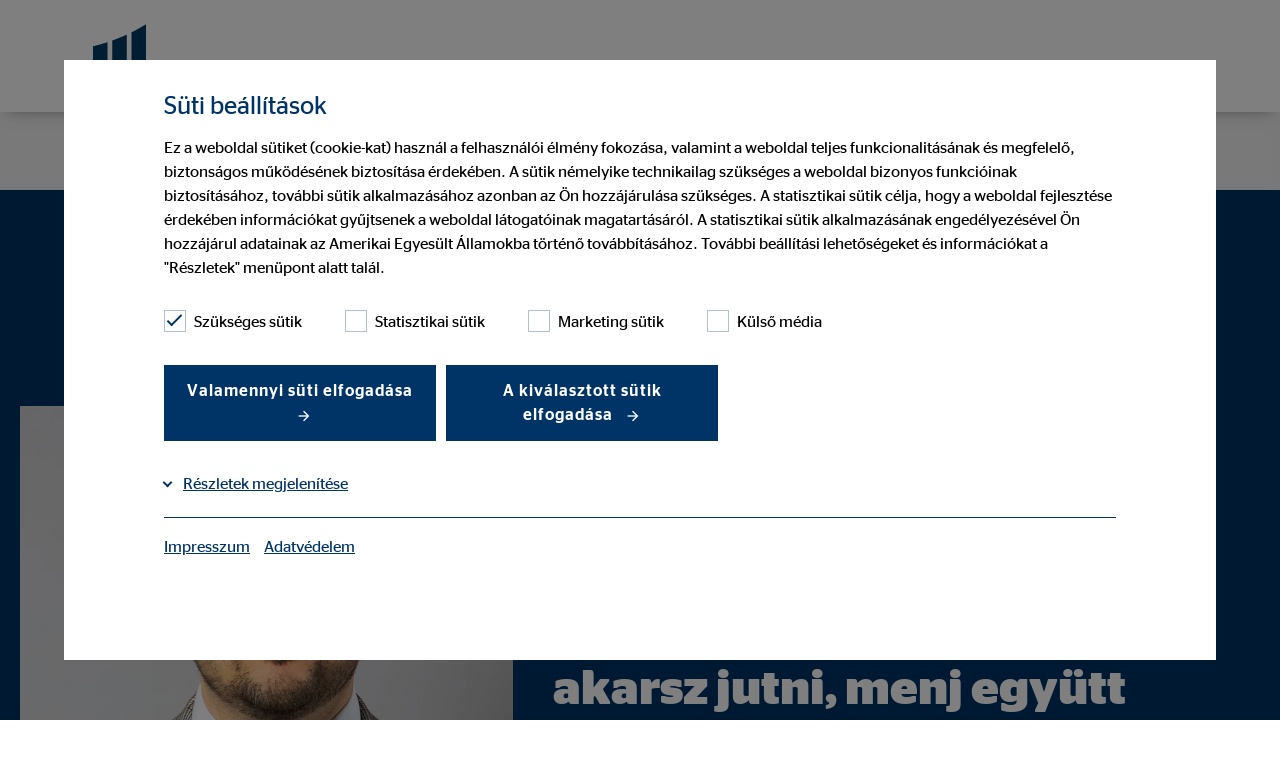

--- FILE ---
content_type: text/html; charset=utf-8
request_url: https://www.ovb.hu/portre/tanacsadoink/budapest-vilezsal-peter-iroda.html
body_size: 13323
content:
<!DOCTYPE html>
<html lang="hu">
<head>

<meta charset="utf-8">
<!-- 
	This website is powered by TYPO3 - inspiring people to share!
	TYPO3 is a free open source Content Management Framework initially created by Kasper Skaarhoj and licensed under GNU/GPL.
	TYPO3 is copyright 1998-2026 of Kasper Skaarhoj. Extensions are copyright of their respective owners.
	Information and contribution at https://typo3.org/
-->



<title>OVB Magyarország - Vilezsál Péter területi vezető irodája</title>
<meta name="generator" content="TYPO3 CMS">
<meta name="description" content="Szeretnénk az emberek pénzügyi tudatosságát növelni, úgy, hogy segítünk a családok, háztartások pénzügyeiben, és mindeközben értéket teremtünk.">
<meta name="viewport" content="width=device-width, initial-scale=1, user-scalable=yes">
<meta name="twitter:card" content="summary">


<link rel="stylesheet" href="/typo3temp/assets/compressed/styles-5383dbd1f8800e6a59d22d7fc1e2952a.css?1768390923" media="all" nonce="-E5NG5T1A83Lmi2pAk2DWNP40lz8cBDABAeHIEYnxiI5ua7AKjc9dg">
<link href="/_assets/e8c90b9983c1cf95dcc0174e76f0c198/Stylesheet/cookie_consent.css?1713862925" rel="stylesheet" nonce="-E5NG5T1A83Lmi2pAk2DWNP40lz8cBDABAeHIEYnxiI5ua7AKjc9dg" >




<script data-ignore="1" nonce="-E5NG5T1A83Lmi2pAk2DWNP40lz8cBDABAeHIEYnxiI5ua7AKjc9dg">const cookieConsentConfiguration = JSON.parse('{"cookieName":"cookie_consent","expiryDays":365,"hideOnInit":false,"reloadOnReeditDeny":false,"pushConsentToTagManager":false,"lazyloading":false,"lazyloadingTimeout":120,"consentMode":[],"containerId":"cookie-consent"}');</script>

<meta name="google-site-verification" content="-uACBogLoTSElLazMKXmjwK2__wcUj69mYyqkLuRXVU" />
<link rel="canonical" href="https://www.ovb.hu/portre/tanacsadoink/budapest-vilezsal-peter-iroda.html"/>

<script type="application/ld+json" id="ext-schema-jsonld">{"@context":"https://schema.org/","@type":"WebPage"}</script>
<!-- This site is optimized with the Yoast SEO for TYPO3 plugin - https://yoast.com/typo3-extensions-seo/ -->
<script type="application/ld+json">[{"@context":"https:\/\/www.schema.org","@type":"BreadcrumbList","itemListElement":[{"@type":"ListItem","position":1,"item":{"@id":"https:\/\/www.ovb.hu\/","name":"F\u0151oldal"}},{"@type":"ListItem","position":2,"item":{"@id":"https:\/\/www.ovb.hu\/portre.html","name":"Bemutatkozunk"}},{"@type":"ListItem","position":3,"item":{"@id":"https:\/\/www.ovb.hu\/portre\/tanacsadoink.html","name":"Tan\u00e1csad\u00f3ink"}},{"@type":"ListItem","position":4,"item":{"@id":"https:\/\/www.ovb.hu\/portre\/tanacsadoink\/budapest-vilezsal-peter-iroda.html","name":"Budapest - Vilezs\u00e1l P\u00e9ter iroda"}}]}]</script>
</head>
<body>


    
    



    

    
        
    
        
    
        
    
        
    

    <header class="berater">
        

<div class="container">
    <nav class="navbar navbar-expand-lg navbar-btn-berater" role="navigation" id="mainNavbar">
        <div class="container-fluid background-white">
            <div class="navbar-meta" id="navbar-meta">
                <a class="navbar-brand" href="/" title=""><div class="brand-inner"></div></a>
                

                <div class="row justify-content-end align-items-center flex-nowrap main-row">
                    <div class="col col-auto mobilehidden">

                        
                            <div class="language-switch">
                                
                            </div>
                        
                    </div>
                    <div class="col col-auto btn-col">
                        <div class="btn-holder">
                            
                        </div>
                    </div>
                    <div class="col col-auto col-toggler">
                        <button class="navbar-toggler collapsed" type="button" data-target="#navbarNavDropdown"
                                aria-controls="navbarNavDropdown"
                                aria-haspopup="true"
                                aria-expanded="false"
                                aria-label="Menü"
                                title="Menü">
                            <span class="smalltitle">Menü</span>
                            <label class="ovb-toggle-label" data-toggle-label="right">
                                <span class="ovb-toggle-icon"></span>
                                <span class="ovb-hidden">Menu Toggle</span>
                            </label>
                        </button>
                    </div>
                </div>
            </div>
            <div class="container collapse navbar-collapse justify-content-end align-items-stretch col-12 " id="navbarNavDropdown">
                <ul class="navbar-nav"
                    role="menubar"
                    id="nav-main-ul"
                >
                    
                            
                                <li class="nav-item">
                                    <a class="nav-link" href="/portre/tanacsadoink/budapest-vilezsal-peter-iroda.html"><span>Tanácsadói oldal</span></a>
                                </li>
                            
                            
                                <li class="nav-item ">
                                    <a class="nav-link"
                                       href="/portre/tanacsadoink/budapest-vilezsal-peter-iroda/uegyfeltajekoztato.html"
                                       role="menuitem"
                                       aria-current="false"><span>Ügyféltájékoztató</span></a>
                                    
                                </li>
                            
                                <li class="nav-item ">
                                    <a class="nav-link"
                                       href="/portre/tanacsadoink/budapest-vilezsal-peter-iroda/csatlakozz-hozzank.html"
                                       role="menuitem"
                                       aria-current="false"><span>Csatlakozz hozzánk</span></a>
                                    
                                </li>
                            
                                <li class="nav-item ">
                                    <a class="nav-link"
                                       href="/portre/tanacsadoink/budapest-vilezsal-peter-iroda/impresszum.html"
                                       role="menuitem"
                                       aria-current="false"><span>Impresszum</span></a>
                                    
                                </li>
                            
                        
                </ul>
                

                    
                            <span class="no-lang-menu" />
                        

                

            </div>
        </div>
    </nav>
</div>

    </header>

    <main class="page-content office">
        
        
        
        
        
        
        
        
        
        
        
        

        <script type="application/ld+json">
            {"@context":"https:\/\/schema.org","@type":"LocalBusiness","url":"https:\/\/www.ovb.hu\/portre\/tanacsadoink\/budapest-vilezsal-peter-iroda.html","logo":"https:\/\/www.ovb.hu\/fileadmin\/assets\/Bilder\/ovb_official_logos\/logo_ovb.svg","name":"Budapest - Vilezs\u00e1l P\u00e9ter iroda","image":"https:\/\/www.ovb.hu\/\/fileadmin\/assets\/Bilder\/ovb_hungary\/iroda\/budapest\/Vilezsal_Peter2.jpg","legalName":"OVB Verm\u00f6gensberatung Kft. Budapest","parentOrganization":"OVB Verm\u00f6gensberatung Kft.","contactPoint":[{"@type":"ContactPoint","telephone":"+36 70\/429 2357","email":"vilezsal.peter@ovb.hu","contactType":"customer service","availableLanguage":"hu","openingHours":"Mo,Tu,We,Th,Fr 10:00-18:00","address":{"@type":"PostalAddress","addressLocality":"Budapest","postalCode":"1012","streetAddress":"P\u00e1lya utca 4-6. 3. emelet"}}]}
        </script>

        
            
                    
                
        
        


        
        <section>
            <div class="stageberater ovb-primary">
                <div class="container mobilewide">
                    <div class="row reverse align-items-center">
                        
                                
                            
                        <div class="col col-12 col-md-5   media">
                            

                                    
                                            
                                                
                                                
                                                    
                                                
                                                
    <picture>
        <!-- Webp 1:1 720px x 720px -->
        <source srcset="/fileadmin/assets/Bilder/_processed_/d/1/csm_Vilezsal_Peter2_75acb63351.webp"
                type="image/webp" media="(min-width: 768px)"/>
        <!-- Webp 1:1 580px x 580px -->
        <source srcset="/fileadmin/assets/Bilder/_processed_/d/1/csm_Vilezsal_Peter2_e5a4474674.webp"
                type="image/webp" media="(max-width: 767px)"/>
        <!-- Jpg 1:1 720px x 720px -->
        <source srcset="/fileadmin/assets/Bilder/_processed_/d/1/csm_Vilezsal_Peter2_366bb44d7a.jpg"
                media="(min-width: 768px)"/>
        <!-- Jpg 1:1 580px x 580px -->
        <source srcset="/fileadmin/assets/Bilder/_processed_/d/1/csm_Vilezsal_Peter2_b6b7f4b817.jpg"
                media="(max-width: 767px)"/>
        
                <img title="Vilezsál Péter" alt="Vilezsál Péter" loading="lazy" src="/fileadmin/assets/Bilder/_processed_/d/1/csm_Vilezsal_Peter2_0fe68c7181.jpg" width="720" height="720" />
            
    </picture>

                                            
                                        

                                
                        </div>
                        <div class="col col-12 col-md-7  body">
                            <div class="inner">
                                <h1>
                                    Vilezsál Péter — Budapest
                                    
                                </h1>
                                <p class="title">
                                    
                                        
        
        
                Területi vezető
            
    
                                    
                                    
                                </p>
                                <h2>
                                    &quot;Ha gyorsan akarsz menni, menj egyedül! Ha messzire akarsz jutni, menj együtt másokkal!&quot;
                                    
                                </h2>
                                <p class="bodytext">Pályafutásom 2010-ben indult, ekkor találkoztam az OVB-vel, akkor még a Budapesti Műszaki Egyetem gépészmérnöki hallgatójaként – és hamar eldőlt, hogy a gazdasági terület lesz az az irány, amiben a pályafutásomat folytatni szeretném. A mérnöki előéletemből azonban megmaradt a precizitás és a pontosság. Számomra fontos, hogy ügyfeleink mind rövid-, mind hosszútávon valódi megoldásokat találjanak céljaik eléréséhez. Fő célom, hogy munkatársaimmal valódi értéket teremtsünk, és minden magyar családnak legyen egy olyan kapcsolata, akire jóban, rosszban számíthat a pénzügyi útvesztőben.&nbsp;</p>
                                
                                <a href="" class="btn contactcta">Kapcsolatfelvétel</a>
                                
                            </div>
                        </div>
                    </div>
                </div>

                
            </div>
        </section>

        
        

        <!--TYPO3SEARCH_begin-->
        
        <!--TYPO3SEARCH_end-->

        



        

        <!--TYPO3SEARCH_begin-->
        

    
            
            
        

    
    
    
    <section class="fss-header ">
        <div class="container">
            <div class="row justify-content-left">
                <div class="col col-12 ">
                    

    
            

            
                    
                            <h3 class="ce-headline-left " style="">
                                Ez várja nálunk, ha ellátogat hozzánk...
                            </h3>
                        
                
        



                </div>
            </div>
        </div>
    </section>





    <section class="">
        <a id="c66693"></a>
        <div class="container masonry full-md-down">

            

            
            

    
            

            
                    
                            <h2 class=" " style="">
                                 
                            </h2>
                        
                
        




            <div class="card card-masonry">
                
                    
                        
                            <div class="row item-row nogutter items-2">
                                
                                    
                                        

        

            <div class="col media">
                
                    <div class="card-media">
                        
                        
                            
                                    
                                    
                                            
    <picture>
        <!-- Webp 3:2 800px x 533px -->
        <source srcset="/fileadmin/assets/Bilder/_processed_/d/4/csm_businessman-ga22bcced5_1920_3ba2fe1a84.webp"
                type="image/webp" media="(min-width: 960px)"/>
        <!-- Webp 3:2 500px x 282px -->
        <source srcset="/fileadmin/assets/Bilder/_processed_/d/4/csm_businessman-ga22bcced5_1920_370904c8d8.webp"
                type="image/webp" media="(min-width: 768px)"/>
        <!-- Webp 1:1 400px x 400px -->
        <source srcset="/fileadmin/assets/Bilder/_processed_/d/4/csm_businessman-ga22bcced5_1920_4212b75b58.webp"
                type="image/webp" media="(min-width: 600px)"/>
        <!-- Webp 1:1 600px x 600px -->
        <source srcset="/fileadmin/assets/Bilder/_processed_/d/4/csm_businessman-ga22bcced5_1920_5247cfdb39.webp"
                type="image/webp" media="(max-width: 599px)"/>
        <!-- Jpg/Png 3:2 800px x 533px -->
        <source srcset="/fileadmin/assets/Bilder/_processed_/d/4/csm_businessman-ga22bcced5_1920_e50896d8ab.jpg"
                media="(min-width: 960px)"/>
        <!-- Jpg/Png 3:2 500px x 282px -->
        <source srcset="/fileadmin/assets/Bilder/_processed_/d/4/csm_businessman-ga22bcced5_1920_f787bb4b10.jpg"
                media="(min-width: 768px)"/>
        <!-- Jpg/Png 1:1 400px x 400px -->
        <source srcset="/fileadmin/assets/Bilder/_processed_/d/4/csm_businessman-ga22bcced5_1920_2b59751896.jpg"
                media="(min-width: 600px)"/>
        <!-- Jpg/Png 1:1 600px x 600px -->
        <source srcset="/fileadmin/assets/Bilder/_processed_/d/4/csm_businessman-ga22bcced5_1920_fe4502e850.jpg"
                media="(max-width: 599px)"/>
        <img alt="precizitás" title="precizitás" maxWidth="600c" maxHeight="338c" width="600c" height="338c"
             src="/fileadmin/assets/Bilder/_processed_/d/4/csm_businessman-ga22bcced5_1920_f476735ab5.jpg" loading="lazy"/>
    </picture>

                                        
                                    
                                
                            
                                    
                                
                            
                            

                        

                    </div>
                
            </div>

        

    
                                    
                                
                                    
                                        
        
            <div class="col media">
                
                    <div class="card-text ">
                        
                            
                                    
                                
                            <div class="card-caption ovb-teal">
                                <div class="">
                                    <p class="bodytext">Kimagasló színvonalú ügyfélkezelés, gyors és rugalmas ügyintézés, összetartó közösség.</p>
                                    
                                            
                                        
                                </div>
                            </div>
                        

                    </div>
                
            </div>
        
    
                                    
                                
                            </div>
                        
                    
                
            </div>
        </div>
    </section>

    

    



    <section class="">
        <div class="container">
            <a id="c66691"></a>
            <div class="row justify-content-center">
                <div class="col col-12">
                    <div class="embedded_code" >
                        <script defer async src='https://cdn.trustindex.io/loader.js?31c1d61142e7033417460c37222' nonce="-E5NG5T1A83Lmi2pAk2DWNP40lz8cBDABAeHIEYnxiI5ua7AKjc9dg"></script>
                    </div>
                </div>
            </div>
        </div>
    </section>



        <!--TYPO3SEARCH_end-->

        

        

        <section>
            <div class="container container_bs">
                <div class="card berater-card-detail ovb-primary">
                    <div class="row  ">
                        <div class="col col-12 col-md-3  ">
                            <div class="card-media">
                                

                                        
                                                
    <picture>
        <!-- Webp 1:1 254px x 254px -->
        <source srcset="/fileadmin/assets/Bilder/_processed_/d/1/csm_Vilezsal_Peter2_64dc8ee9b6.webp"
                type="image/webp"/>
        <!-- Jpg/Png 1:1 254px x 254px -->
        <source srcset="/fileadmin/assets/Bilder/_processed_/d/1/csm_Vilezsal_Peter2_2c74a40f45.jpg"/>
        <img title="Vilezsál Péter" alt="Vilezsál Péter" loading="lazy" src="/fileadmin/assets/Bilder/_processed_/d/1/csm_Vilezsal_Peter2_8884fe6481.jpg" width="254" height="254" />
    </picture>

                                                
                                            

                                    
                            </div>
                            <div class="mobileonly">
                                <p class="h4">
                                    Vilezsál Péter
                                    
                                </p>
                                <p class="smalltitle bordered">
                                    
        
        
                Területi vezető
            
    
                                    
                                </p>
                                <p class="smalltitle">
                                    
                                            
                                                Pálya utca 4-6. 3. emelet<br>
                                                1012 Budapest
                                            
                                            
                                        
                                </p>
                            </div>
                        </div>
                        <div class="col col-12 col-md-9 ">
                            <div class="row">
                                <div class="col col-12 col-title">
                                    <div class="md-visible">
                                        <p class="h4">
                                            Vilezsál Péter
                                            
                                        </p>
                                        <p class="smalltitle">
                                            
        
        
                Területi vezető
            
    
                                            
                                        </p>
                                    </div>
                                </div>
                                <div class="col col-12 col-md-6 col-xl-4 mobile-o3">
                                    <p class="smalltitle md-visible">
                                        
                                                
                                                    Pálya utca 4-6. 3. emelet<br>
                                                    1012 Budapest
                                                
                                                
                                            
                                    </p>
                                    
                                        
                                    
                                    
                                </div>
                                <div class="col col-12 col-md-6 col-xl-4 mobile-o1">
                                    
                                    <ul class="linklist-iconlinks">
                                        
                                            
                                                    
                                                        <li><a title="Tanácsadó elérése telefonon" href="tel:+36 70/429 2357" class="link_phone">+36 70/429 2357</a></li>
                                                    
                                                
                                            
                                                <li><a title="Tanácsadó elérése mobiltelefonon" href="tel:+36 70/429 2357" class="link_mobile">+36 70/429 2357</a></li>
                                            
                                            
                                                <li><a title="Tanácsadó elérése e‑mailben" href="mailto:vilezsal.peter@ovb.hu" class="link_mail">vilezsal.peter@ovb.hu</a></li>
                                            
                                            
                                        
                                        
                                    </ul>
                                    
                                </div>
                                
                            </div>
                        </div>
                    </div>
                </div>
            </div>
        </section>

        
                
                
            

        
            
        <section class="header-header">
            <div class="container">
                <div class="row justify-content-center">
                    <div class="col col-12 tx-powermail">
                        
                    </div>
                </div>
            </div>
        </section>
    




	

<section >
	
	<div class="container container_bs advisorform" >
		<div class="row justify-content-center">
			<div class="col col-12 tx-powermail">
				

					<form enctype="multipart/form-data" method="post" id="advisor" action="/portre/tanacsadoink/budapest-vilezsal-peter-iroda.html?tx_formframework_form%5Baction%5D=perform&amp;tx_formframework_form%5Bcontroller%5D=FormFrontend&amp;cHash=1eae3e0b92b70d48a49c23a4d79d97cc#advisor">
<div><input type="hidden" name="tx_formframework_form[advisor][__state]" value="TzozOToiVFlQTzNcQ01TXEZvcm1cRG9tYWluXFJ1bnRpbWVcRm9ybVN0YXRlIjoyOntzOjI1OiIAKgBsYXN0RGlzcGxheWVkUGFnZUluZGV4IjtpOjA7czoxMzoiACoAZm9ybVZhbHVlcyI7YTowOnt9fQ==61c80948bbcbb3a5602b92d33f25774dac72a13b" /><input type="hidden" name="tx_formframework_form[__trustedProperties]" value="{&quot;advisor&quot;:{&quot;hiddenDate&quot;:1,&quot;textName&quot;:1,&quot;emailEmail&quot;:1,&quot;textPhone&quot;:1,&quot;datePickerPersonaldate&quot;:1,&quot;textareaMessage&quot;:1,&quot;recaptcha-1&quot;:1,&quot;9diKaN8OzCf2QA&quot;:1,&quot;checkboxPrivacyContact&quot;:1,&quot;checkboxDataProcessing&quot;:1,&quot;__currentPage&quot;:1}}3c571b47160416095342aa39a901bd5f5d578fb8" />
</div>

						

    
    
        

  <input class="input-date" id="advisor-hiddenDate" type="hidden" name="tx_formframework_form[advisor][hiddenDate]" value="1768733357" />


    
        

    <div class="form-row">
        
            <div class="col-12 col-sm-12 col-md-12 col-lg-12 col-xl-6 col-xxl-6">
                



            </div>
        
            <div class="col-12 col-sm-12 col-md-12 col-lg-12 col-xl-6 col-xxl-6">
                

    

    <div class="form-group input">
        
            <label class="control-label" for="advisor-textName">
                <b>Teljes név</b>
                
                        
                            
<span class="required">*</span>


                        
                    
            </label>
            
                
            
        
        <div class="input ">
            
                
        <input autocomplete="on" class=" form-control" id="advisor-textName" type="text" name="tx_formframework_form[advisor][textName]" value="" />
    
                
            
        </div>
    </div>





            </div>
        
            <div class="col-12 col-sm-12 col-md-12 col-lg-12 col-xl-6 col-xxl-6">
                

    

    <div class="form-group input">
        
            <label class="control-label" for="advisor-emailEmail">
                <b>E-mail cím</b>
                
                        
                            
<span class="required">*</span>


                        
                    
            </label>
            
                
            
        
        <div class="input ">
            
                
        <input autocomplete="on" inputmode="email" class=" form-control" id="advisor-emailEmail" type="email" name="tx_formframework_form[advisor][emailEmail]" value="" />
    
                
            
        </div>
    </div>






            </div>
        
            <div class="col-12 col-sm-12 col-md-12 col-lg-12 col-xl-6 col-xxl-6">
                

    

    <div class="form-group input">
        
            <label class="control-label" for="advisor-textPhone">
                <b>Telefonszám</b>
                
                        
                    
            </label>
            
                
            
        
        <div class="input ">
            
                
        <input autocomplete="on" inputmode="tel" class=" form-control" id="advisor-textPhone" type="tel" name="tx_formframework_form[advisor][textPhone]" value="" />
    
                
            
        </div>
    </div>






            </div>
        
            <div class="col-12 col-sm-12 col-md-12 col-lg-12 col-xl-6 col-xxl-6">
                


    <div class="form-inline">
        

    <div class="form-group input">
        
            <label class="control-label" for="advisor-datePickerPersonaldate">
                <b>Időpontkérés</b>
                
                        
                    
            </label>
            
                
                    <br />
                    <span class="help-block">Kérjük, javasoljon időpontot egy személyes beszélgetésre.</span>
                
            
        
        <div class="input ">
            
                
            <input placeholder="Válasszon ki egy napot." class="small form-control date-from-tomorrow" step="" id="advisor-datePickerPersonaldate" type="text" name="tx_formframework_form[advisor][datePickerPersonaldate][date]" readonly="readonly" data-format="yy.mm.dd." data-t3-form-datepicker="" /><input type="hidden" name="tx_formframework_form[advisor][datePickerPersonaldate][dateFormat]" value="Y.m.d." />
        
                
            
        </div>
    </div>



        
            <div class="form-group">
                <label class="control-label" for="advisor-datePickerPersonaldate-time">Idő</label>
                <div class="input">
                    <div class="select-wrapper">
                        <select class="mini form-control" id="advisor-datePickerPersonaldate-time" name="tx_formframework_form[advisor][datePickerPersonaldate][hour]"><option value="08" >08</option><option value="09" >09</option><option value="10" >10</option><option value="11" >11</option><option value="12" >12</option><option value="13" >13</option><option value="14" >14</option><option value="15" >15</option><option value="16" >16</option><option value="17" >17</option><option value="18" >18</option></select>
                    </div>
                </div>
            </div>
            <span class="ovb-timeseparator">&nbsp;:&nbsp;</span>
            <div class="form-group">
                <label class="control-label" for="advisor-datePickerPersonaldate-time-minute">&nbsp;</label>
                <div class="input">
                    <div class="select-wrapper">
                        <select class="mini form-control" id="advisor-datePickerPersonaldate-time-minute-minute" name="tx_formframework_form[advisor][datePickerPersonaldate][minute]"><option value="00">00</option><option value="15">15</option><option value="30">30</option><option value="45">45</option></select>
                    </div>
                </div>
            </div>
        
    </div>




            </div>
        
            <div class="col-12 col-sm-12 col-md-12 col-lg-12 col-xl-6 col-xxl-6">
                

    

    <div class="form-group input">
        
            <label class="control-label" for="advisor-textareaMessage">
                <b>Üzenet</b>
                
                        
                            
<span class="required">*</span>


                        
                    
            </label>
            
                
            
        
        <div class="input ">
            
                
        <textarea class="xxlarge form-control" id="advisor-textareaMessage" name="tx_formframework_form[advisor][textareaMessage]"></textarea>
    
                
            
        </div>
    </div>






            </div>
        
            <div class="col-12 col-sm-12 col-md-12 col-lg-12 col-xl-6 col-xxl-6">
                

	
			

    <div class="form-group recaptcha">
        
            <label class="control-label" for="advisor-recaptcha-1">
                <b>Friendly Captcha</b>
                
                        
                    
            </label>
            
                
            
        
        <div class="recaptcha ">
            
                
				
					
						
								<input id="advisor-recaptcha-1" type="hidden" name="tx_formframework_form[advisor][recaptcha-1]" value="1" />
								
								
										
										
											
										
									
								
								
								
								<div class="frc-captcha" data-sitekey="FCMH607846005O87" data-callback="myCallback" data-puzzle-endpoint="https://eu-api.friendlycaptcha.eu/api/v1/puzzle" data-start="none" data-lang="hu"></div>
							
					
				
			
                
            
        </div>
    </div>



		



            </div>
        
    </div>



    
        

        <input autocomplete="9diKaN8OzCf2QA" aria-hidden="true" id="advisor-9diKaN8OzCf2QA" style="position:absolute; margin:0 0 0 -999em;" tabindex="-1" type="text" name="tx_formframework_form[advisor][9diKaN8OzCf2QA]" />
    


    
        

    <div class="form-row">
        
            <div class="col-12 col-sm-12 col-md-12 col-lg-12 col-xl-12 col-xxl-12">
                












	

    <div class="form-group input checkbox">
        
        <div class="input checkbox ">
            
                
		
		
				<label>
					<b>Adatvédelem és Adatkezelés</b>
					
						
<span class="required">*</span>


					
				</label>
			
		<div class="form-check">
			<label class="ovb-privacy-optin form-check  form-check-label" for="advisor-checkboxPrivacyContact">
				<input type="hidden" name="tx_formframework_form[advisor][checkboxPrivacyContact]" value="" /><input class="ovb-privacy-optin" id="advisor-checkboxPrivacyContact" type="checkbox" name="tx_formframework_form[advisor][checkboxPrivacyContact]" value="1" />

				<span class="help-block">
					

							

							
									


Kijelentem, hogy az <a href="/szerviz/adatkezelesi-szabalyzat.html" target="_blank" title="OVB Adatkezelési Szabályzatát">OVB Adatkezelési Szabályzatát</a> és az <a href="/szerviz/adatkezelesi-szabalyzat/adatkezelesi-tajekoztato-uegyfelek-reszere.html" target="_blank" title="„OVB Adatkezelési Tájékoztató ügyfelek részére”">„OVB Adatkezelési Tájékoztató ügyfelek részére”</a> dokumentum tartalmát megismertem, azok tartalmát tudomásul veszem és elfogadom. Kijelentem, hogy az OVB Vermögensberatung Kft.–től az adatkezelésre vonatkozóan teljeskörű tájékoztatást kaptam.


								
						
				</span>
			</label>
		</div>
	
                
            
        </div>
    </div>






            </div>
        
            <div class="col-12 col-sm-12 col-md-12 col-lg-12 col-xl-12 col-xxl-12">
                



            </div>
        
            <div class="col-12 col-sm-12 col-md-12 col-lg-12 col-xl-12 col-xxl-12">
                












	

    <div class="form-group input checkbox">
        
        <div class="input checkbox ">
            
                
		
		
				<label>
					<b>Adatkezelési hozzájárulás</b>
					
						
<span class="required">*</span>


					
				</label>
			
		<div class="form-check">
			<label class="ovb-dataprocessing-optin form-check  form-check-label" for="advisor-checkboxDataProcessing">
				<input type="hidden" name="tx_formframework_form[advisor][checkboxDataProcessing]" value="" /><input class="ovb-dataprocessing-optin" id="advisor-checkboxDataProcessing" type="checkbox" name="tx_formframework_form[advisor][checkboxDataProcessing]" value="1" />

				<span class="help-block">
					

							

							
									



Ezúton önkéntes és megfelelő tájékoztatáson alapuló hozzájárulásomat adom személyes adataimnak az OVB Vermögensberatung Kft. (székhely: Váci út 140., 1138 Budapest) adatkezelő illetve adatfeldolgozója általi, az <a href="/szerviz/adatkezelesi-szabalyzat/adatkezelesi-tajekoztato-uegyfelek-reszere.html" target="_blank" title="„OVB Adatkezelési Tájékoztató ügyfelek részére”">„OVB Adatkezelési Tájékoztató ügyfelek részére”</a> elnevezésű dokumentum 1. sz. mellékletének 3. pontja szerinti kezeléséhez. Hozzájárulok, hogy az adatkezelő illetve adatfeldolgozója részemre e-mailben, telefonon személyre szóló vagy automatikus tájékoztatást adjon. A hozzájárulás visszavonásának módjára vonatkozó tájékoztatást az <a href="/szerviz/adatkezelesi-szabalyzat/adatkezelesi-tajekoztato-uegyfelek-reszere.html" target="_blank" title="„OVB Adatkezelési tájékoztatója”">„OVB Adatkezelési tájékoztatója”</a> tartalmazza.



								
						
				</span>
			</label>
		</div>
	
                
            
        </div>
    </div>






            </div>
        
    </div>



    



						<div class="actions">
							
<nav class="form-navigation sf-form origin">
    <div class="btn-toolbar" role="toolbar">
        <p class="btn-holder">
            
            
                    <span class="btn-group next submit">
                        <button class="btn btn-primary" type="submit" name="tx_formframework_form[advisor][__currentPage]" value="1">
                            Küldés
                        </button>
                    </span>
                
        </p>
    </div>
</nav>

						</div>
					</form>

				
			</div>
		</div>
	</div>
</section>


        

        <!--TYPO3SEARCH_begin-->
        
<!--TYPO3SEARCH_end--><section class="newsSection" id="c66695"><div class="container full-md-down"><h3>Legfrissebb blogcikkeink</h3><div class="row"><div class="col col-12"><div class="newsteaser count-3"><div class="row"><!--
	=====================
		Partials/List/Item.html
--><div class="col col-12 col-md-4 item swiper-slide"><div class="card"><div class="row card-row"><div class="col col-12 col-media"><div class="card-media"><div class="media"><picture><!-- Webp 16:9 400px x 225px --><source srcset="/fileadmin/assets/Bilder/_processed_/c/a/csm_koltsegvetes_bcfea9a6c3.webp"
                type="image/webp" media="(min-width: 1280px)"/><!-- Webp 16:9 600px x 338px --><source srcset="/fileadmin/assets/Bilder/ovb_hungary/ovb_blog_images_2025/koltsegvetes.png"
                type="image/webp" media="(min-width: 960px)"/><!-- Webp 16:9 900px x 506px --><source srcset="/fileadmin/assets/Bilder/ovb_hungary/ovb_blog_images_2025/koltsegvetes.png"
                type="image/webp" media="(min-width: 768px)"/><!-- Webp 16:9 708px x 398px --><source srcset="/fileadmin/assets/Bilder/_processed_/c/a/csm_koltsegvetes_173f35647c.webp"
                type="image/webp" media="(min-width: 600px)"/><!-- Webp 16:9 600px x 338px --><source srcset="/fileadmin/assets/Bilder/ovb_hungary/ovb_blog_images_2025/koltsegvetes.png"
                type="image/webp" media="(max-width: 599px)"/><!-- Jpg/Png 16:9 400px x 225px --><source srcset="/fileadmin/assets/Bilder/_processed_/c/a/csm_koltsegvetes_a71702a69c.png"
                media="(min-width: 1280px)"/><!-- Jpg/Png 16:9 600px x 338px --><source srcset="/fileadmin/assets/Bilder/_processed_/c/a/csm_koltsegvetes_9256fd1910.png"
                media="(min-width: 960px)"/><!-- Jpg/Png 16:9 900px x 506px --><source srcset="/fileadmin/assets/Bilder/_processed_/c/a/csm_koltsegvetes_a7e63006ba.png"
                media="(min-width: 768px)"/><!-- Jpg/Png 16:9 708px x 398px --><source srcset="/fileadmin/assets/Bilder/_processed_/c/a/csm_koltsegvetes_826a4ace24.png"
                media="(min-width: 600px)"/><!-- Jpg/Png 16:9 600px x 338px --><source srcset="/fileadmin/assets/Bilder/_processed_/c/a/csm_koltsegvetes_9256fd1910.png"
                media="(max-width: 599px)"/><img title="Költségvetés" alt="költségvetés" loading="lazy" src="/fileadmin/assets/Bilder/_processed_/c/a/csm_koltsegvetes_9b47c0cc96.png" width="900" height="506" /></picture></div></div></div><div class="col col-12 col-body"><div class="card-body"><div class="body-main"><a class="h4 pb-0" title="7 lépés a jól működő családi költségvetésért" href="/hirblog/hirek/7-lepes-a-jol-mukodo-csaladi-koltsegvetesert.html">
                                    7 lépés a jól működő családi költségvetésért
                                </a><div class="published-date"><time datetime="2026-01-12" itemprop="datePublished">
                                
                                
                                    
                                            
                                                    2026. január 12.
                                                
                                        
                                
                            </time></div><p class="bodytext">Az év eleje mindig ideális időszak arra, hogy rendbe tegyük pénzügyeinket és tudatos terveket készítsünk a következő hónapokra. A bizonytalan és kiszámíthatatlan gazdasági környezet azonban idén még inkább ráirányítja a figyelmet arra, mennyire fontos előre gondolkodni. Az emelkedő infláció, a változó kamatkörnyezet és a váratlan kiadások kockázata mind azt erősítik, hogy a családi költségvetés megtervezése ma már nem csupán jó gyakorlat, hanem valódi szükséglet.</p></div><div class="button"><a class="btn" title="7 lépés a jól működő családi költségvetésért" href="/hirblog/hirek/7-lepes-a-jol-mukodo-csaladi-koltsegvetesert.html">
                            
                                    Érdekelnek a részletek
                                
                        </a></div></div></div></div></div></div><!--
	=====================
		Partials/List/Item.html
--><div class="col col-12 col-md-4 item swiper-slide"><div class="card"><div class="row card-row"><div class="col col-12 col-media"><div class="card-media"><div class="media"><picture><!-- Webp 16:9 400px x 225px --><source srcset="/fileadmin/assets/Bilder/_processed_/5/2/csm_szemelybizti_blogcikk_63c52e5610.webp"
                type="image/webp" media="(min-width: 1280px)"/><!-- Webp 16:9 600px x 338px --><source srcset="/fileadmin/assets/Bilder/_processed_/5/2/csm_szemelybizti_blogcikk_2ffd35f9d6.webp"
                type="image/webp" media="(min-width: 960px)"/><!-- Webp 16:9 900px x 506px --><source srcset="/fileadmin/assets/Bilder/_processed_/5/2/csm_szemelybizti_blogcikk_ad6c5216f2.webp"
                type="image/webp" media="(min-width: 768px)"/><!-- Webp 16:9 708px x 398px --><source srcset="/fileadmin/assets/Bilder/_processed_/5/2/csm_szemelybizti_blogcikk_44fa2b357b.webp"
                type="image/webp" media="(min-width: 600px)"/><!-- Webp 16:9 600px x 338px --><source srcset="/fileadmin/assets/Bilder/_processed_/5/2/csm_szemelybizti_blogcikk_2ffd35f9d6.webp"
                type="image/webp" media="(max-width: 599px)"/><!-- Jpg/Png 16:9 400px x 225px --><source srcset="/fileadmin/assets/Bilder/_processed_/5/2/csm_szemelybizti_blogcikk_343341b539.png"
                media="(min-width: 1280px)"/><!-- Jpg/Png 16:9 600px x 338px --><source srcset="/fileadmin/assets/Bilder/ovb_hungary/ovb_blog_images_2025/szemelybizti_blogcikk.png"
                media="(min-width: 960px)"/><!-- Jpg/Png 16:9 900px x 506px --><source srcset="/fileadmin/assets/Bilder/ovb_hungary/ovb_blog_images_2025/szemelybizti_blogcikk.png"
                media="(min-width: 768px)"/><!-- Jpg/Png 16:9 708px x 398px --><source srcset="/fileadmin/assets/Bilder/ovb_hungary/ovb_blog_images_2025/szemelybizti_blogcikk.png"
                media="(min-width: 600px)"/><!-- Jpg/Png 16:9 600px x 338px --><source srcset="/fileadmin/assets/Bilder/ovb_hungary/ovb_blog_images_2025/szemelybizti_blogcikk.png"
                media="(max-width: 599px)"/><img title="Személybiztosítás" alt="Személybiztosítás" loading="lazy" src="/fileadmin/assets/Bilder/_processed_/5/2/csm_szemelybizti_blogcikk_820b5a81fc.png" width="900" height="506" /></picture></div></div></div><div class="col col-12 col-body"><div class="card-body"><div class="body-main"><a class="h4 pb-0" title="Miért fontos a személybiztosítás? Összefoglaló a legfontosabb tudnivalókról" href="/hirblog/hirek/miert-fontos-a-szemelybiztositas-oesszefoglalo-a-legfontosabb-tudnivalokrol.html">
                                    Miért fontos a személybiztosítás? Összefoglaló a legfontosabb tudnivalókról
                                </a><div class="published-date"><time datetime="2025-12-15" itemprop="datePublished">
                                
                                
                                    
                                            
                                                    2025. december 15.
                                                
                                        
                                
                            </time></div><p class="bodytext">A váratlan egészségügyi vagy élethelyzeti problémák nemcsak fizikailag és lelkileg megterhelőek, hanem komoly anyagi következményekkel is járhatnak. Egy baleset, egy súlyos betegség, a jövedelem hirtelen kiesése vagy egy tragikus esemény, akár hosszú évekre megingathatja a család pénzügyi stabilitását. A kérdés az: készen állunk-e egy ilyen helyzetre? A személybiztosítás célja, hogy ezekben a nehéz pillanatokban pénzügyi védőhálót biztosítson.</p></div><div class="button"><a class="btn" title="Miért fontos a személybiztosítás? Összefoglaló a legfontosabb tudnivalókról" href="/hirblog/hirek/miert-fontos-a-szemelybiztositas-oesszefoglalo-a-legfontosabb-tudnivalokrol.html">
                            
                                    Érdekel
                                
                        </a></div></div></div></div></div></div><!--
	=====================
		Partials/List/Item.html
--><div class="col col-12 col-md-4 item swiper-slide"><div class="card"><div class="row card-row"><div class="col col-12 col-media"><div class="card-media"><div class="media"><picture><!-- Webp 16:9 400px x 225px --><source srcset="/fileadmin/assets/Bilder/_processed_/2/a/csm_szjavisszaterites_blog_1048db58e4.webp"
                type="image/webp" media="(min-width: 1280px)"/><!-- Webp 16:9 600px x 338px --><source srcset="/fileadmin/assets/Bilder/_processed_/2/a/csm_szjavisszaterites_blog_3c7fe4e0b8.webp"
                type="image/webp" media="(min-width: 960px)"/><!-- Webp 16:9 900px x 506px --><source srcset="/fileadmin/assets/Bilder/_processed_/2/a/csm_szjavisszaterites_blog_2a7639128a.webp"
                type="image/webp" media="(min-width: 768px)"/><!-- Webp 16:9 708px x 398px --><source srcset="/fileadmin/assets/Bilder/_processed_/2/a/csm_szjavisszaterites_blog_8f2e6ccd4f.webp"
                type="image/webp" media="(min-width: 600px)"/><!-- Webp 16:9 600px x 338px --><source srcset="/fileadmin/assets/Bilder/_processed_/2/a/csm_szjavisszaterites_blog_3c7fe4e0b8.webp"
                type="image/webp" media="(max-width: 599px)"/><!-- Jpg/Png 16:9 400px x 225px --><source srcset="/fileadmin/assets/Bilder/_processed_/2/a/csm_szjavisszaterites_blog_76eccce077.png"
                media="(min-width: 1280px)"/><!-- Jpg/Png 16:9 600px x 338px --><source srcset="/fileadmin/assets/Bilder/ovb_hungary/ovb_blog_images_2025/szjavisszaterites_blog.png"
                media="(min-width: 960px)"/><!-- Jpg/Png 16:9 900px x 506px --><source srcset="/fileadmin/assets/Bilder/_processed_/2/a/csm_szjavisszaterites_blog_8f789c07f3.png"
                media="(min-width: 768px)"/><!-- Jpg/Png 16:9 708px x 398px --><source srcset="/fileadmin/assets/Bilder/_processed_/2/a/csm_szjavisszaterites_blog_ef9fd232fd.png"
                media="(min-width: 600px)"/><!-- Jpg/Png 16:9 600px x 338px --><source srcset="/fileadmin/assets/Bilder/ovb_hungary/ovb_blog_images_2025/szjavisszaterites_blog.png"
                media="(max-width: 599px)"/><img title="szja-visszatérítés" alt="szja-visszatérítés" loading="lazy" src="/fileadmin/assets/Bilder/_processed_/2/a/csm_szjavisszaterites_blog_f53b0562bf.png" width="900" height="506" /></picture></div></div></div><div class="col col-12 col-body"><div class="card-body"><div class="body-main"><a class="h4 pb-0" title="Hogyan hozd ki a legtöbbet az szja-visszatérítésekből 2025-re?" href="/hirblog/hirek/szja-visszateritesek-2025.html">
                                    Hogyan hozd ki a legtöbbet az szja-visszatérítésekből 2025-re?
                                </a><div class="published-date"><time datetime="2025-12-01" itemprop="datePublished">
                                
                                
                                    
                                            
                                                    2025. december 01.
                                                
                                        
                                
                            </time></div><p class="bodytext">Az adókedvezmények rendszerével évente akár több százezer forintot is visszaigényelhetünk az államtól a befizetett szja-előlegünkből, mégis sokan hagyják kihasználatlanul ezt a lehetőséget. Ebben a cikkben összefoglaljuk, milyen esetekben jár ma Magyarországon szja-visszatérítés, miért érdemes figyelni rá, és milyen feltételek mellett lehet élni ezekkel az adóelőnyökkel.</p></div><div class="button"><a class="btn" title="Hogyan hozd ki a legtöbbet az szja-visszatérítésekből 2025-re?" href="/hirblog/hirek/szja-visszateritesek-2025.html">
                            
                                    Érdekelnek a részletek
                                
                        </a></div></div></div></div></div></div></div></div></div></div></div></section><!--TYPO3SEARCH_begin-->


        <!--TYPO3SEARCH_end-->

    
    </main>

    

    
    
    
    
    
    
        
        
    

    <!-- Footer -->

    <footer class="page-footer font-small blue footer-grid" xmlns:f="http://www.w3.org/1999/html">
        <div class="container">
            <div class="footer-main">
                <div class="row">
                    <div class="col col-12">
                        <a class="footer-brand" href="/" title=""><div class="brand-inner"></div></a>
                    </div>
                </div>
                <div class="row align-content-center">
                    <div class="col col-12 col-sm-3">
                        <article>
                            <p>
                                
                                    <strong>OVB Vermögensberatung Kft.</strong><br />
                                    Iroda | Budapest<br /><br />
                                    
                                            Péter Vilezsál<br />
                                            Területi vezető   OVB<br />
                                            Pálya utca 4-6. 3. emelet<br />
                                            1012 Budapest<br />
                                        
                                
                                
                            </p>

                            
                                <p>
                                     Telefon: <a href="tel:+36 70/429 2357">+36 70/429 2357</a><br />
                                    <br />
                                    
                                     Mail: <a href="mailto:vilezsal.peter@ovb.hu">vilezsal.peter@ovb.hu</a> 
                                </p>
                            
                            
                            
                        </article>
                    </div>
                    
                        
                                <div class="col col-6 col-sm-3">
                                    <ul class="layout">
                                        
                                            <li><span class="h6">Tanácsadói oldal</span></li>
                                        
                                        
                                            <li>
                                                <a href="/portre/tanacsadoink/budapest-vilezsal-peter-iroda/uegyfeltajekoztato.html">Ügyféltájékoztató</a>
                                            </li>
                                        
                                            <li>
                                                <a href="/portre/tanacsadoink/budapest-vilezsal-peter-iroda/csatlakozz-hozzank.html">Csatlakozz hozzánk</a>
                                            </li>
                                        
                                            <li>
                                                <a href="/portre/tanacsadoink/budapest-vilezsal-peter-iroda/impresszum.html">Impresszum</a>
                                            </li>
                                        
                                    </ul>
                                </div>
                            
                    
                    <div class="col col-6 col-sm-3">
                        
                            
                                
                                    <ul class="layout">
                                        
                                            <li><span class="h6">Jogi információk</span></li>
                                        
                                        <li>
                                            <a href="/szerviz/adatkezelesi-szabalyzat.html" target="_blank">
                                                Adatkezelési szabályzat
                                            </a>
                                        </li>
                                        
                                        
                                        
                                            
                                            
                                                <li>
                                                    <a href="/akadalymentesseg.html">
                                                        Akadálymentesség
                                                    </a>
                                                </li>
                                            
                                        
                                        
                                            
                                            
                                                <li>
                                                    <a href="https://www.ovb.ua/netiket.html">
                                                        Netikett
                                                    </a>
                                                </li>
                                            
                                        
                                        <li><a href="#" class="cookie-consent-open" title="Süti beállítások">Süti beállítások</a></li>
                                    </ul>
                                
                            
                        
                    </div>
                </div>
            </div>
            <div class="footer-socials">
                <ul class="layout">

                    
                        <li>
                            <a class="solink_fb" href="https://www.facebook.com/ovbhungary" target="_blank" title="Nézze meg a OVB profilját Facebook"></a>
                        </li>
                    
                    
                        <li>
                            <a class="solink_in" href="https://www.linkedin.com/company/ovbmagyarorszag/" target="_blank" title="Nézze meg a OVB profilját LinkedIn"></a>
                        </li>
                    
                    
                    
                        <li>
                            <a class="solink_insta" href="https://www.instagram.com/ovbmagyarorszag/" target="_blank" title="Nézze meg a OVB profilját Instagram"></a>
                        </li>
                    
                    
                        <li>
                            <a class="solink_youtube" href="https://www.youtube.com/user/OVBMagyarorszag" target="_blank" title="Nézze meg a OVB profilját Youtube"></a>
                        </li>
                    
                    
                        <li>
                            <a class="solink_messenger" href="https://m.me/OVB.HU" target="_blank" title="Vegye fel velünk a kapcsolatot Messenger"></a>
                        </li>
                    
                    
                        <li>
                            <a href="/szerviz.html" target="_blank" title="Lépjen kapcsolatba velünk" class="solink_mail"> </a>
                        </li>
                    
                </ul>
            </div>
        </div>
        <div class="footer-copyright">
            
            <p>Copyright © 2026  by OVB Vermögensberatung Kft. | All Rights Reserved</p>
            
        </div>
    </footer>
<script src="/_assets/591954c268d6a7d5bf39e8f45d857458/js/jquery-1.10.2.min.js?1767884475" nonce="-E5NG5T1A83Lmi2pAk2DWNP40lz8cBDABAeHIEYnxiI5ua7AKjc9dg"></script>
<script src="/_assets/591954c268d6a7d5bf39e8f45d857458/js/slick.min.js?1767884475" nonce="-E5NG5T1A83Lmi2pAk2DWNP40lz8cBDABAeHIEYnxiI5ua7AKjc9dg"></script>
<script src="/_assets/591954c268d6a7d5bf39e8f45d857458/js/swiper.js?1768390626" nonce="-E5NG5T1A83Lmi2pAk2DWNP40lz8cBDABAeHIEYnxiI5ua7AKjc9dg"></script>
<script src="/_assets/591954c268d6a7d5bf39e8f45d857458/js/jquery-ui.min.js?1767884475" nonce="-E5NG5T1A83Lmi2pAk2DWNP40lz8cBDABAeHIEYnxiI5ua7AKjc9dg"></script>
<script src="/_assets/591954c268d6a7d5bf39e8f45d857458/js/jquery.datepicker.localization.js?1767884475" nonce="-E5NG5T1A83Lmi2pAk2DWNP40lz8cBDABAeHIEYnxiI5ua7AKjc9dg"></script>
<script src="/_assets/591954c268d6a7d5bf39e8f45d857458/js/jquery.validate.min.js?1767884475" nonce="-E5NG5T1A83Lmi2pAk2DWNP40lz8cBDABAeHIEYnxiI5ua7AKjc9dg"></script>
<script src="/_assets/591954c268d6a7d5bf39e8f45d857458/js/jqueryScrollbars.js?1767884475" nonce="-E5NG5T1A83Lmi2pAk2DWNP40lz8cBDABAeHIEYnxiI5ua7AKjc9dg"></script>
<script src="/_assets/06f5b9afb8e209441a437b650aaa0ebe/JavaScript/widget.module.min.js?1717159102" nonce="-E5NG5T1A83Lmi2pAk2DWNP40lz8cBDABAeHIEYnxiI5ua7AKjc9dg"></script>
<script src="/_assets/06f5b9afb8e209441a437b650aaa0ebe/JavaScript/widget.min.js?1717159102" nonce="-E5NG5T1A83Lmi2pAk2DWNP40lz8cBDABAeHIEYnxiI5ua7AKjc9dg"></script>

<script src="/_assets/591954c268d6a7d5bf39e8f45d857458/js/ovb_popup.js?1767884475" nonce="-E5NG5T1A83Lmi2pAk2DWNP40lz8cBDABAeHIEYnxiI5ua7AKjc9dg"></script>
<script src="/_assets/591954c268d6a7d5bf39e8f45d857458/js/ovb_scripts.js?1768390626" nonce="-E5NG5T1A83Lmi2pAk2DWNP40lz8cBDABAeHIEYnxiI5ua7AKjc9dg"></script>
<script src="/_assets/591954c268d6a7d5bf39e8f45d857458/js/functions.js?1768390504" nonce="-E5NG5T1A83Lmi2pAk2DWNP40lz8cBDABAeHIEYnxiI5ua7AKjc9dg"></script>
<script src="/_assets/591954c268d6a7d5bf39e8f45d857458/js/desktop-navigation-new.js?1767700262" nonce="-E5NG5T1A83Lmi2pAk2DWNP40lz8cBDABAeHIEYnxiI5ua7AKjc9dg"></script>
<script src="/_assets/591954c268d6a7d5bf39e8f45d857458/js/bootstrap.min.js?1767884475" nonce="-E5NG5T1A83Lmi2pAk2DWNP40lz8cBDABAeHIEYnxiI5ua7AKjc9dg"></script>
<script src="/_assets/2f9f1781442d461eab73b573487122ef/JavaScript/frontend/date-picker.js?1762857857" nonce="-E5NG5T1A83Lmi2pAk2DWNP40lz8cBDABAeHIEYnxiI5ua7AKjc9dg"></script>
<script src="/_assets/e8c90b9983c1cf95dcc0174e76f0c198/JavaScript/cookie_consent.js?1713862925" nonce="-E5NG5T1A83Lmi2pAk2DWNP40lz8cBDABAeHIEYnxiI5ua7AKjc9dg"></script>
<script nonce="-E5NG5T1A83Lmi2pAk2DWNP40lz8cBDABAeHIEYnxiI5ua7AKjc9dg">
    document.addEventListener('DOMContentLoaded', function() {
        var datePickerElements = document.querySelectorAll('.date-from-tomorrow');
        datePickerElements.forEach(function(element) {
            let format = 'Y.m.d.'
            format = format.replace("Y", "yy")
            $(element).datepicker({
                dateFormat: format,
                minDate: 1 // 1 sets the minDate to tomorrow
            });
        });
    });
</script>



  <div id="cookie-consent" class="cookie-consent-container" style="display: none;">
    <div class="consent-modal">
    
      <strong class="cookie-headline">Süti beállítások</strong>
    
    <div class="hint"><p class="bodytext">Ez a weboldal sütiket (cookie-kat) használ a felhasználói élmény fokozása, valamint a weboldal teljes funkcionalitásának és megfelelő, biztonságos működésének biztosítása érdekében. A sütik némelyike technikailag szükséges a weboldal bizonyos funkcióinak biztosításához, további sütik alkalmazásához azonban az Ön hozzájárulása szükséges. A statisztikai sütik célja, hogy a weboldal fejlesztése érdekében információkat gyűjtsenek a weboldal látogatóinak magatartásáról. A statisztikai sütik alkalmazásának engedélyezésével Ön hozzájárul adatainak az Amerikai Egyesült Államokba történő továbbításához. További beállítási lehetőségeket és információkat a "Részletek" menüpont alatt talál.&nbsp;</p></div>

    

  <form autocomplete="off" method="post" action="/cookie.json?tx_mindshapecookieconsent_consent%5Baction%5D=consent&amp;tx_mindshapecookieconsent_consent%5Bcontroller%5D=Consent&amp;cHash=929c4ec3e9d6b2c7fc2a757c7b6db2b8">
<div>
<input type="hidden" name="tx_mindshapecookieconsent_consent[__referrer][@extension]" value="MindshapeCookieConsent" />
<input type="hidden" name="tx_mindshapecookieconsent_consent[__referrer][@controller]" value="Consent" />
<input type="hidden" name="tx_mindshapecookieconsent_consent[__referrer][@action]" value="modal" />
<input type="hidden" name="tx_mindshapecookieconsent_consent[__referrer][arguments]" value="YTowOnt9c69b80215c5fbb4d089f305745bf3e29c947c9b3" />
<input type="hidden" name="tx_mindshapecookieconsent_consent[__referrer][@request]" value="{&quot;@extension&quot;:&quot;MindshapeCookieConsent&quot;,&quot;@controller&quot;:&quot;Consent&quot;,&quot;@action&quot;:&quot;modal&quot;}d40d76b2ce2202fdeb92ab717de6f4392c7a1c8b" />
<input type="hidden" name="tx_mindshapecookieconsent_consent[__trustedProperties]" value="{&quot;consent&quot;:{&quot;isAjaxRequest&quot;:1,&quot;currentUrl&quot;:1,&quot;selectAll&quot;:1,&quot;cookieOptions&quot;:[1,1,1,1]}}6a15f4498ab98ccd9a641a8a997ab858eedde4a3" />
</div>


    <input class="is-ajax" type="hidden" name="tx_mindshapecookieconsent_consent[consent][isAjaxRequest]" value="0" />
    <input type="hidden" name="tx_mindshapecookieconsent_consent[consent][currentUrl]" value="https://www.ovb.hu/portre/tanacsadoink/budapest-vilezsal-peter-iroda.html" />

    

    <ul class="options">
      <li>
        <label for="modal-option-necessary" class="label">
          <input id="modal-option-necessary" class="option-necessary" type="checkbox" checked disabled>
          Szükséges sütik
          <span class="checkmark"></span>
        </label>
      </li>
      
        
          <li>
            <label for="modal-option-46" class="label">
              <input id="modal-option-46" class="option" type="checkbox" value="46">
              Statisztikai sütik
              <span class="checkmark"></span>
            </label>
          </li>
        
      
        
          <li>
            <label for="modal-option-99" class="label">
              <input id="modal-option-99" class="option" type="checkbox" value="99">
              Marketing sütik
              <span class="checkmark"></span>
            </label>
          </li>
        
      
        
          <li>
            <label for="modal-option-48" class="label">
              <input id="modal-option-48" class="option" type="checkbox" value="48">
              Külső média
              <span class="checkmark"></span>
            </label>
          </li>
        
      
    </ul>

  

    <div class="buttons text-center">
      
        <button class="select-all btn btn--primary" title="Valamennyi süti elfogadása" type="submit" name="tx_mindshapecookieconsent_consent[consent][selectAll]" value="1">
          Valamennyi süti elfogadása
        </button>
      

      <button class="save btn btn--secondary" title="A kiválasztott sütik elfogadása" type="submit" name="tx_mindshapecookieconsent_consent[consent][selectAll]" value="0">
        A kiválasztott sütik elfogadása
      </button>

      
    </div>

    <a href="#" class="show-details text-center">
      <span class="more">Részletek megjelenítése</span>
      <span class="less">Részletek elrejtése</span>
    </a>

    <div class="details">
      <div class="detail">
        <div class="option-wrapper">
          <strong class="option-headline">Szükséges sütik</strong>
          <p class="bodytext">A szükséges sütik alapvető funkciókat tesznek lehetővé, és a honlap kifogástalan működéséhez szükségesek.&nbsp;</p>

          <div class="necessary-cookieoptions">
            
              <div class="option-detail-wrapper">
                <div class="option-detail cookie-option">
                  <label for="modal-cookieoption-93" class="label">
                    <input id="modal-cookieoption-93" class="option-necessary" type="checkbox" checked disabled>
                    A felhasználó beállításai
                    <span class="checkmark"></span>
                  </label>
                </div>
                

    
      <div class="option-detail option-name">
        <strong class="option-title">Nevek:</strong>
        <span class="option-value">fe_typo_user</span>
      </div>
    
    
      <div class="option-detail option-provider">
        <strong class="option-title">Szolgáltató:</strong>
        <span class="option-value">TYPO3 Association</span>
      </div>
    
    
      <div class="option-detail option-purpose">
        <strong class="option-title">Cél:</strong>
        <span class="option-value">A felhasználói beállítások tárolása</span>
      </div>
    
    
      <div class="option-detail option-duration">
        <strong class="option-title">Sütik lejárata:</strong>
        <span class="option-value">munkamenet</span>
      </div>
    

  
              </div>
            
              <div class="option-detail-wrapper">
                <div class="option-detail cookie-option">
                  <label for="modal-cookieoption-46" class="label">
                    <input id="modal-cookieoption-46" class="option-necessary" type="checkbox" checked disabled>
                    Sütik alkalmazásához való hozzájárulás
                    <span class="checkmark"></span>
                  </label>
                </div>
                

    
      <div class="option-detail option-name">
        <strong class="option-title">Nevek:</strong>
        <span class="option-value">cookie_consent_v2</span>
      </div>
    
    
      <div class="option-detail option-provider">
        <strong class="option-title">Szolgáltató:</strong>
        <span class="option-value">mindshape</span>
      </div>
    
    
      <div class="option-detail option-purpose">
        <strong class="option-title">Cél:</strong>
        <span class="option-value">A felhasználói hozzájárulási beállítások kezelése</span>
      </div>
    
    
      <div class="option-detail option-duration">
        <strong class="option-title">Sütik lejárata:</strong>
        <span class="option-value">1 év</span>
      </div>
    

  
              </div>
            
          </div>
        </div>
        
          
            <div class="option-wrapper">
              <strong class="option-headline">Statisztikai sütik</strong>
              <p class="bodytext">A statisztikai sütik anonim módon gyűjtenek információkat.&nbsp;Ezek az információk segítségünkre vannak annak megértésében, hogy hogyan használják látogatóink a honlapunkat.&nbsp;</p>

              <div class="cookieoptions" data-parent="#modal-option-46">
                
                  <div class="option-detail-wrapper">
                    <div class="option-detail cookie-option">
                      <label for="modal-cookieoption-google_analytics" class="label">
                        <input type="hidden" name="tx_mindshapecookieconsent_consent[consent][cookieOptions]" value="" /><input data-identifier="google_analytics" id="modal-cookieoption-google_analytics" type="checkbox" name="tx_mindshapecookieconsent_consent[consent][cookieOptions][]" value="94" />
                        Google Analytics
                        <span class="checkmark"></span>
                      </label>
                    </div>
                    

    
      <div class="option-detail option-name">
        <strong class="option-title">Nevek:</strong>
        <span class="option-value">_ga, _gat_UA-41411249-18, _gid</span>
      </div>
    
    
      <div class="option-detail option-provider">
        <strong class="option-title">Szolgáltató:</strong>
        <span class="option-value">Google Ireland Ltd.</span>
      </div>
    
    
      <div class="option-detail option-purpose">
        <strong class="option-title">Cél:</strong>
        <span class="option-value">A honlap használatával kapcsolatos statisztikák</span>
      </div>
    
    
      <div class="option-detail option-duration">
        <strong class="option-title">Sütik lejárata:</strong>
        <span class="option-value">max. 26 hónap</span>
      </div>
    

  
                  </div>
                
              </div>
            </div>
          
        
          
            <div class="option-wrapper">
              <strong class="option-headline">Marketing sütik</strong>
              <p class="bodytext">A marketing cookie-kat személyre szabott hirdetések megjelenítésére használjuk. Ehhez az adatokat továbbítjuk harmadik feleknek, akik a látogatókat a webhelyeken keresztül követik nyomon.</p>

              <div class="cookieoptions" data-parent="#modal-option-99">
                
                  <div class="option-detail-wrapper">
                    <div class="option-detail cookie-option">
                      <label for="modal-cookieoption-adform" class="label">
                        <input data-identifier="adform" id="modal-cookieoption-adform" type="checkbox" name="tx_mindshapecookieconsent_consent[consent][cookieOptions][]" value="208" />
                        Adform | címzett: OVB, Adform A/S
                        <span class="checkmark"></span>
                      </label>
                    </div>
                    

    
      <div class="option-detail option-name">
        <strong class="option-title">Nevek:</strong>
        <span class="option-value">uid, C</span>
      </div>
    
    
      <div class="option-detail option-provider">
        <strong class="option-title">Szolgáltató:</strong>
        <span class="option-value">Adform A/S</span>
      </div>
    
    
      <div class="option-detail option-purpose">
        <strong class="option-title">Cél:</strong>
        <span class="option-value">ad campaign</span>
      </div>
    
    
      <div class="option-detail option-duration">
        <strong class="option-title">Sütik lejárata:</strong>
        <span class="option-value">2 hónap</span>
      </div>
    

  
                  </div>
                
              </div>
            </div>
          
        
          
            <div class="option-wrapper">
              <strong class="option-headline">Külső média</strong>
              <p class="bodytext">A videó- és kártyaplatformok tartalmait általában blokkoljuk. Külső média sütijeinek elfogadása esetén az ezekhez a tartalmakhoz való hozzáféréshez már nincs szükség kézi hozzájárulásra.</p>


              <div class="cookieoptions" data-parent="#modal-option-48">
                
                  <div class="option-detail-wrapper">
                    <div class="option-detail cookie-option">
                      <label for="modal-cookieoption-google_maps" class="label">
                        <input data-identifier="google_maps" id="modal-cookieoption-google_maps" type="checkbox" name="tx_mindshapecookieconsent_consent[consent][cookieOptions][]" value="95" />
                        Google Maps
                        <span class="checkmark"></span>
                      </label>
                    </div>
                    

    
      <div class="option-detail option-name">
        <strong class="option-title">Nevek:</strong>
        <span class="option-value">google_maps</span>
      </div>
    
    
      <div class="option-detail option-provider">
        <strong class="option-title">Szolgáltató:</strong>
        <span class="option-value">Google Ireland Ltd.</span>
      </div>
    
    
      <div class="option-detail option-purpose">
        <strong class="option-title">Cél:</strong>
        <span class="option-value">Interaktív Google térképek megjelenítése</span>
      </div>
    
    
      <div class="option-detail option-duration">
        <strong class="option-title">Sütik lejárata:</strong>
        <span class="option-value">24 hónap</span>
      </div>
    

  
                  </div>
                
                  <div class="option-detail-wrapper">
                    <div class="option-detail cookie-option">
                      <label for="modal-cookieoption-youtube" class="label">
                        <input data-identifier="youtube" id="modal-cookieoption-youtube" type="checkbox" name="tx_mindshapecookieconsent_consent[consent][cookieOptions][]" value="47" />
                        YouTube
                        <span class="checkmark"></span>
                      </label>
                    </div>
                    

    
      <div class="option-detail option-name">
        <strong class="option-title">Nevek:</strong>
        <span class="option-value">youtube</span>
      </div>
    
    
      <div class="option-detail option-provider">
        <strong class="option-title">Szolgáltató:</strong>
        <span class="option-value">Google Ireland Ltd.</span>
      </div>
    
    
      <div class="option-detail option-purpose">
        <strong class="option-title">Cél:</strong>
        <span class="option-value">Videók megjelenítése</span>
      </div>
    
    
      <div class="option-detail option-duration">
        <strong class="option-title">Sütik lejárata:</strong>
        <span class="option-value">24 hónap</span>
      </div>
    

  
                  </div>
                
              </div>
            </div>
          
        

      </div>
    </div>

  </form>

  

  




    <small class="footer-links text-center">
      <a href="/szerviz/impresszum.html">Impresszum</a>&nbsp;|&nbsp;<a href="/szerviz/cookie-szabalyzat.html">Adatvédelem</a>
    </small>


  </div>
  </div>



</body>
</html>

--- FILE ---
content_type: text/html
request_url: https://cdn.trustindex.io/widgets/31/31c1d61142e7033417460c37222/content.html
body_size: 7716
content:
<div class=" ti-widget ti-no-profile-img " data-layout-id="4" data-layout-category="slider" data-set-id="light-background" data-pid="31c1d61142e7033417460c37222" data-language="hu" data-close-locale="Bezárás" data-review-target-width="300" data-css-version="2" data-footer-link-domain="trustindex.io" data-review-text-mode="scroll" data-reply-by-locale="Válasz a tulajdonostól" data-only-rating-locale="Ez a felhasználó csak egy értékelést hagyott." data-pager-autoplay-timeout="6" > <div class="ti-widget-container ti-col-3"> <div class="ti-reviews-container"> <div class="ti-controls"> <div class="ti-next" aria-label="Következő vélemény" role="button" tabindex="0"></div> <div class="ti-prev" aria-label="Előző vélemény" role="button" tabindex="0"></div> </div> <div class="ti-reviews-container-wrapper"> <div class="ti-review-item source-Google ti-image-layout-thumbnail" data-id="784a2d9f8e58c5d790674dd80a2bd708" > <div class="ti-inner"> <div class="ti-review-header"> <div class="ti-platform-icon ti-with-tooltip"> <span class="ti-tooltip">Közzétéve itt: Google</span> <img src="https://cdn.trustindex.io/assets/platform/Google/icon.svg" alt="Google" width="20" height="20" loading="lazy" /> </div> <div class="ti-profile-details"> <div class="ti-name"> Ilona Tuza </div> <div class="ti-date">Március 17, 2024</div> </div> </div> <span class="ti-stars"><img class="ti-star f" src="https://cdn.trustindex.io/assets/platform/Google/star/f.svg" alt="Google" width="17" height="17" loading="lazy" /><img class="ti-star f" src="https://cdn.trustindex.io/assets/platform/Google/star/f.svg" alt="Google" width="17" height="17" loading="lazy" /><img class="ti-star f" src="https://cdn.trustindex.io/assets/platform/Google/star/f.svg" alt="Google" width="17" height="17" loading="lazy" /><img class="ti-star f" src="https://cdn.trustindex.io/assets/platform/Google/star/f.svg" alt="Google" width="17" height="17" loading="lazy" /><img class="ti-star f" src="https://cdn.trustindex.io/assets/platform/Google/star/f.svg" alt="Google" width="17" height="17" loading="lazy" /></span> <div class="ti-review-text-container ti-review-content">Vilezsál Gergő a családunk tanácsadója .Maximális tájékoztatást kaptunk és figyelemmel kíséri mikor és hogyan lenne célszerű a szerződés módosítás stb.</div> <span class="ti-read-more" data-container=".ti-review-content" data-collapse-text="Elrejt" data-open-text="Olvass tovább" ></span> </div> </div> <div class="ti-review-item source-Google ti-image-layout-thumbnail" data-id="a0bb1d1654fcc5e53da08b57f5059ff9" > <div class="ti-inner"> <div class="ti-review-header"> <div class="ti-platform-icon ti-with-tooltip"> <span class="ti-tooltip">Közzétéve itt: Google</span> <img src="https://cdn.trustindex.io/assets/platform/Google/icon.svg" alt="Google" width="20" height="20" loading="lazy" /> </div> <div class="ti-profile-details"> <div class="ti-name"> Miklós Hemmert </div> <div class="ti-date">Április 4, 2023</div> </div> </div> <span class="ti-stars"><img class="ti-star f" src="https://cdn.trustindex.io/assets/platform/Google/star/f.svg" alt="Google" width="17" height="17" loading="lazy" /><img class="ti-star f" src="https://cdn.trustindex.io/assets/platform/Google/star/f.svg" alt="Google" width="17" height="17" loading="lazy" /><img class="ti-star f" src="https://cdn.trustindex.io/assets/platform/Google/star/f.svg" alt="Google" width="17" height="17" loading="lazy" /><img class="ti-star f" src="https://cdn.trustindex.io/assets/platform/Google/star/f.svg" alt="Google" width="17" height="17" loading="lazy" /><img class="ti-star f" src="https://cdn.trustindex.io/assets/platform/Google/star/f.svg" alt="Google" width="17" height="17" loading="lazy" /></span> <div class="ti-review-text-container ti-review-content">Az én tanácsadóm Püsök Tamás! Eddigi tapasztalataim alapján,korrekt ,naprakész és rendkívül segítőkész fiatalemberrel van dolgom. Sok ilyen emberre lenne szükség!!!</div> <span class="ti-read-more" data-container=".ti-review-content" data-collapse-text="Elrejt" data-open-text="Olvass tovább" ></span> </div> </div> <div class="ti-review-item source-Google ti-image-layout-thumbnail" data-id="bf66d3875d23d308522c8f0e27965da9" > <div class="ti-inner"> <div class="ti-review-header"> <div class="ti-platform-icon ti-with-tooltip"> <span class="ti-tooltip">Közzétéve itt: Google</span> <img src="https://cdn.trustindex.io/assets/platform/Google/icon.svg" alt="Google" width="20" height="20" loading="lazy" /> </div> <div class="ti-profile-details"> <div class="ti-name"> Zsolt Kopecskó </div> <div class="ti-date">Január 22, 2025</div> </div> </div> <span class="ti-stars"><img class="ti-star f" src="https://cdn.trustindex.io/assets/platform/Google/star/f.svg" alt="Google" width="17" height="17" loading="lazy" /><img class="ti-star f" src="https://cdn.trustindex.io/assets/platform/Google/star/f.svg" alt="Google" width="17" height="17" loading="lazy" /><img class="ti-star f" src="https://cdn.trustindex.io/assets/platform/Google/star/f.svg" alt="Google" width="17" height="17" loading="lazy" /><img class="ti-star f" src="https://cdn.trustindex.io/assets/platform/Google/star/f.svg" alt="Google" width="17" height="17" loading="lazy" /><img class="ti-star f" src="https://cdn.trustindex.io/assets/platform/Google/star/f.svg" alt="Google" width="17" height="17" loading="lazy" /></span> <div class="ti-review-text-container ti-review-content">Vilezsál Péter Tamás és csapata a legfelkészültebb és legalaposabb pénzügyi szakemberek, akikkel találkoztam. A megfelelő pénzügyi döntés meghozatalához a lehető legrészleteseb  tájékoztatást nyújtják. Az esetlegesen felmerülő kérdésekre készségesen válaszolnak és egy laikus személynek is érthető módon magyaráznak. Mindenkinek csak ajánlani tudom őket.</div> <span class="ti-read-more" data-container=".ti-review-content" data-collapse-text="Elrejt" data-open-text="Olvass tovább" ></span> </div> </div> <div class="ti-review-item source-Google ti-image-layout-thumbnail" data-id="b2e379d1962a6dc8e11b5b868d4c1baa" > <div class="ti-inner"> <div class="ti-review-header"> <div class="ti-platform-icon ti-with-tooltip"> <span class="ti-tooltip">Közzétéve itt: Google</span> <img src="https://cdn.trustindex.io/assets/platform/Google/icon.svg" alt="Google" width="20" height="20" loading="lazy" /> </div> <div class="ti-profile-details"> <div class="ti-name"> Csilla Békési Csankóné </div> <div class="ti-date">Február 22, 2023</div> </div> </div> <span class="ti-stars"><img class="ti-star f" src="https://cdn.trustindex.io/assets/platform/Google/star/f.svg" alt="Google" width="17" height="17" loading="lazy" /><img class="ti-star f" src="https://cdn.trustindex.io/assets/platform/Google/star/f.svg" alt="Google" width="17" height="17" loading="lazy" /><img class="ti-star f" src="https://cdn.trustindex.io/assets/platform/Google/star/f.svg" alt="Google" width="17" height="17" loading="lazy" /><img class="ti-star f" src="https://cdn.trustindex.io/assets/platform/Google/star/f.svg" alt="Google" width="17" height="17" loading="lazy" /><img class="ti-star f" src="https://cdn.trustindex.io/assets/platform/Google/star/f.svg" alt="Google" width="17" height="17" loading="lazy" /></span> <div class="ti-review-text-container ti-review-content">Szabó Zoltán nagy odafigyeléssel és gyors alapos körültekintéssel végezte a munkát!</div> <span class="ti-read-more" data-container=".ti-review-content" data-collapse-text="Elrejt" data-open-text="Olvass tovább" ></span> </div> </div> <div class="ti-review-item source-Google ti-image-layout-thumbnail" data-id="8cff9a843b346d0b81456fdbd972ca64" > <div class="ti-inner"> <div class="ti-review-header"> <div class="ti-platform-icon ti-with-tooltip"> <span class="ti-tooltip">Közzétéve itt: Google</span> <img src="https://cdn.trustindex.io/assets/platform/Google/icon.svg" alt="Google" width="20" height="20" loading="lazy" /> </div> <div class="ti-profile-details"> <div class="ti-name"> Zsuzsa Somodiné </div> <div class="ti-date">Március 18, 2024</div> </div> </div> <span class="ti-stars"><img class="ti-star f" src="https://cdn.trustindex.io/assets/platform/Google/star/f.svg" alt="Google" width="17" height="17" loading="lazy" /><img class="ti-star f" src="https://cdn.trustindex.io/assets/platform/Google/star/f.svg" alt="Google" width="17" height="17" loading="lazy" /><img class="ti-star f" src="https://cdn.trustindex.io/assets/platform/Google/star/f.svg" alt="Google" width="17" height="17" loading="lazy" /><img class="ti-star f" src="https://cdn.trustindex.io/assets/platform/Google/star/f.svg" alt="Google" width="17" height="17" loading="lazy" /><img class="ti-star f" src="https://cdn.trustindex.io/assets/platform/Google/star/f.svg" alt="Google" width="17" height="17" loading="lazy" /></span> <div class="ti-review-text-container ti-review-content">Maximálisan elégedett vagyok Vilezsál Gergővel! Végtelenül segítőkész, megbízható,tisztelettudó! A lehető leghamarabb segít felhívja a figyelmemet a határidőket! Jó hogy van ilyen ember a mai világban!</div> <span class="ti-read-more" data-container=".ti-review-content" data-collapse-text="Elrejt" data-open-text="Olvass tovább" ></span> </div> </div> <div class="ti-review-item source-Google ti-image-layout-thumbnail" data-id="48693175071eed3735f0c377cd09c61b" > <div class="ti-inner"> <div class="ti-review-header"> <div class="ti-platform-icon ti-with-tooltip"> <span class="ti-tooltip">Közzétéve itt: Google</span> <img src="https://cdn.trustindex.io/assets/platform/Google/icon.svg" alt="Google" width="20" height="20" loading="lazy" /> </div> <div class="ti-profile-details"> <div class="ti-name"> Mónika Érsek </div> <div class="ti-date">Szeptember 27, 2024</div> </div> </div> <span class="ti-stars"><img class="ti-star f" src="https://cdn.trustindex.io/assets/platform/Google/star/f.svg" alt="Google" width="17" height="17" loading="lazy" /><img class="ti-star f" src="https://cdn.trustindex.io/assets/platform/Google/star/f.svg" alt="Google" width="17" height="17" loading="lazy" /><img class="ti-star f" src="https://cdn.trustindex.io/assets/platform/Google/star/f.svg" alt="Google" width="17" height="17" loading="lazy" /><img class="ti-star f" src="https://cdn.trustindex.io/assets/platform/Google/star/f.svg" alt="Google" width="17" height="17" loading="lazy" /><img class="ti-star f" src="https://cdn.trustindex.io/assets/platform/Google/star/f.svg" alt="Google" width="17" height="17" loading="lazy" /></span> <div class="ti-review-text-container ti-review-content">Családunk tanácsadója Vilezsál Gergő, aki több lakásbiztosításunk kapcsán mindig segített a legjobb ajánlatot kiválasztani. Amikor kárrendezés merült fel, rengeteg időt, energiát spórolt meg nekünk az ügyintézésben való segítségnyújtással. Tanácsot kaptunk lakásfelújítási hitel és Zöld Otthon Program keretében lakásvásárlással kapcsolatban is. Mindig elérhető volt, bármikor kértük a segítségét, alkalmazkodott a személyes találkozáskor is hozzánk. Munkájával tökéletesen elégedettek vagyunk. Minden biztosítónak ilyen tanácsadókkal kellene működnie!</div> <span class="ti-read-more" data-container=".ti-review-content" data-collapse-text="Elrejt" data-open-text="Olvass tovább" ></span> </div> </div> <div class="ti-review-item source-Google ti-image-layout-thumbnail" data-id="b74e44d55b4ca537596d5e9552531f8c" > <div class="ti-inner"> <div class="ti-review-header"> <div class="ti-platform-icon ti-with-tooltip"> <span class="ti-tooltip">Közzétéve itt: Google</span> <img src="https://cdn.trustindex.io/assets/platform/Google/icon.svg" alt="Google" width="20" height="20" loading="lazy" /> </div> <div class="ti-profile-details"> <div class="ti-name"> Krisztina Reichardt </div> <div class="ti-date">Április 22, 2024</div> </div> </div> <span class="ti-stars"><img class="ti-star f" src="https://cdn.trustindex.io/assets/platform/Google/star/f.svg" alt="Google" width="17" height="17" loading="lazy" /><img class="ti-star f" src="https://cdn.trustindex.io/assets/platform/Google/star/f.svg" alt="Google" width="17" height="17" loading="lazy" /><img class="ti-star f" src="https://cdn.trustindex.io/assets/platform/Google/star/f.svg" alt="Google" width="17" height="17" loading="lazy" /><img class="ti-star f" src="https://cdn.trustindex.io/assets/platform/Google/star/f.svg" alt="Google" width="17" height="17" loading="lazy" /><img class="ti-star f" src="https://cdn.trustindex.io/assets/platform/Google/star/f.svg" alt="Google" width="17" height="17" loading="lazy" /></span> <div class="ti-review-text-container ti-review-content">Az én személyes OVB tanácsadóm Vilezsál Gergő.
Hatalmas segítséget nyújtott abban, hogy áttekintettük az általam "használt" összes pénzügyi terméket.  Sorra vettük minden témában a lehetőségeket, összehasonlítottuk, ahol lehetett optimalizáltuk, illetve sok esetben - kedvezőbb feltételekkel - újra kötöttük a biztosításokat (ingatlan biztosítások, vállalati felelősségbiztosítás).
Nagy segítséget jelentett a nyugdíj- és egyéb megtakarítást célzó termékek áttekintése, ahol lehetett, frissítése.
Gergő komplex szolgáltatásával rengeteg időt és pénzt takarítottam meg, mindig elérhető, mindig segítőkész és hatékony segítséget nyújt. Folyamatos "jelenléte" és figyelme biztosítékot jelent arra, hogy a határidőket ne szalasszam el és mindig a legoptimálisabb termékportfolio álljon rendelkezésemre.</div> <span class="ti-read-more" data-container=".ti-review-content" data-collapse-text="Elrejt" data-open-text="Olvass tovább" ></span> </div> </div> <div class="ti-review-item source-Google ti-image-layout-thumbnail" data-id="b61dd21743ef3fda45f4702fc8b30786" > <div class="ti-inner"> <div class="ti-review-header"> <div class="ti-platform-icon ti-with-tooltip"> <span class="ti-tooltip">Közzétéve itt: Google</span> <img src="https://cdn.trustindex.io/assets/platform/Google/icon.svg" alt="Google" width="20" height="20" loading="lazy" /> </div> <div class="ti-profile-details"> <div class="ti-name"> Orsolya Kmetty </div> <div class="ti-date">Május 10, 2023</div> </div> </div> <span class="ti-stars"><img class="ti-star f" src="https://cdn.trustindex.io/assets/platform/Google/star/f.svg" alt="Google" width="17" height="17" loading="lazy" /><img class="ti-star f" src="https://cdn.trustindex.io/assets/platform/Google/star/f.svg" alt="Google" width="17" height="17" loading="lazy" /><img class="ti-star f" src="https://cdn.trustindex.io/assets/platform/Google/star/f.svg" alt="Google" width="17" height="17" loading="lazy" /><img class="ti-star f" src="https://cdn.trustindex.io/assets/platform/Google/star/f.svg" alt="Google" width="17" height="17" loading="lazy" /><img class="ti-star f" src="https://cdn.trustindex.io/assets/platform/Google/star/f.svg" alt="Google" width="17" height="17" loading="lazy" /></span> <div class="ti-review-text-container ti-review-content">Általános pénzügyi tájékoztatás, megtakarítás, biztosítás miatt keresett meg évekkel ezelőtt az OVB nevében VILEZSÁL GERGŐ
Prémium Pénzügyi Tanácsadó.
Az évek során több ízben "tárgyaltunk" ennek eredménye lett nyugdíj megtakarítás, lakásbiztosítás. Korábbi meglévő szerződések módosításában is segített. :)  :)
Jó hangulatú online megbeszéléseink során végtelen türelemmel viselt és oldott meg minden problémát, ami az én személyiségemből ill. az online rendszerek épp nem megfelelő összhangjából adódtak több esetben is.</div> <span class="ti-read-more" data-container=".ti-review-content" data-collapse-text="Elrejt" data-open-text="Olvass tovább" ></span> </div> </div> <div class="ti-review-item source-Google ti-image-layout-thumbnail" data-id="73cf779f27f9422f50373c4a64d2699c" > <div class="ti-inner"> <div class="ti-review-header"> <div class="ti-platform-icon ti-with-tooltip"> <span class="ti-tooltip">Közzétéve itt: Google</span> <img src="https://cdn.trustindex.io/assets/platform/Google/icon.svg" alt="Google" width="20" height="20" loading="lazy" /> </div> <div class="ti-profile-details"> <div class="ti-name"> van Dijk Evelien </div> <div class="ti-date">Március 16, 2023</div> </div> </div> <span class="ti-stars"><img class="ti-star f" src="https://cdn.trustindex.io/assets/platform/Google/star/f.svg" alt="Google" width="17" height="17" loading="lazy" /><img class="ti-star f" src="https://cdn.trustindex.io/assets/platform/Google/star/f.svg" alt="Google" width="17" height="17" loading="lazy" /><img class="ti-star f" src="https://cdn.trustindex.io/assets/platform/Google/star/f.svg" alt="Google" width="17" height="17" loading="lazy" /><img class="ti-star f" src="https://cdn.trustindex.io/assets/platform/Google/star/f.svg" alt="Google" width="17" height="17" loading="lazy" /><img class="ti-star f" src="https://cdn.trustindex.io/assets/platform/Google/star/f.svg" alt="Google" width="17" height="17" loading="lazy" /></span> <div class="ti-review-text-container ti-review-content">A mi személyes tanácsadónk Püsök Tamás, akit szívből ajánlok mindenkinek. Tamás minden lehetőségről részletesen tájékoztatott minket, átnézte a meglévő bankszámláinkat, lakásbiztosításunkat és életbiztosításainkat, hogy megnézze, tud-e kedvezőbb ajánlatot biztosítani. Talált is kedvezőbb lehetőséget, de azonnal felhívta a figyelmünket arra, hogy a váltással járó adminisztráció több időt venne igénybe, mint amennyit megspórolnánk. Ez nagyon tetszett nekünk, mivel jutalékalapon dolgozik, így azt vártuk volna, hogy a váltásra ösztönöz bennünket.

Kötöttünk egy hosszútávú megtakarítást, valamint egy baleset biztosítást, aminek a folyamata nagyon egyszerű volt. Nagyon örülök, hogy egy emberhez fordulhatok további kérdéseimmel, kártérítési igényeimmel, ez nagyon nagy pluszt jelent számomra.

Tamás nagyon megbízható és segítőkész, mindig elérhető és készségesen válaszol minden kérdésünkre. Nagyon hálásak vagyunk neki a kiváló szolgáltatásért!</div> <span class="ti-read-more" data-container=".ti-review-content" data-collapse-text="Elrejt" data-open-text="Olvass tovább" ></span> </div> </div> <div class="ti-review-item source-Google ti-image-layout-thumbnail" data-id="e0a7753e139a924621c39b08a5759dec" > <div class="ti-inner"> <div class="ti-review-header"> <div class="ti-platform-icon ti-with-tooltip"> <span class="ti-tooltip">Közzétéve itt: Google</span> <img src="https://cdn.trustindex.io/assets/platform/Google/icon.svg" alt="Google" width="20" height="20" loading="lazy" /> </div> <div class="ti-profile-details"> <div class="ti-name"> Tünde Gabriella Székely </div> <div class="ti-date">Április 3, 2023</div> </div> </div> <span class="ti-stars"><img class="ti-star f" src="https://cdn.trustindex.io/assets/platform/Google/star/f.svg" alt="Google" width="17" height="17" loading="lazy" /><img class="ti-star f" src="https://cdn.trustindex.io/assets/platform/Google/star/f.svg" alt="Google" width="17" height="17" loading="lazy" /><img class="ti-star f" src="https://cdn.trustindex.io/assets/platform/Google/star/f.svg" alt="Google" width="17" height="17" loading="lazy" /><img class="ti-star f" src="https://cdn.trustindex.io/assets/platform/Google/star/f.svg" alt="Google" width="17" height="17" loading="lazy" /><img class="ti-star f" src="https://cdn.trustindex.io/assets/platform/Google/star/f.svg" alt="Google" width="17" height="17" loading="lazy" /></span> <div class="ti-review-text-container ti-review-content">Vilezsál Gergő a pénzügyi tanácsadóm.
Maximálisan meg vagyok vele elégedve.
Imádom a céget, mert naprakészek és cégfüggetlenek!
Évek óta vannak biztosításaim amik naprakészen vannak tartva.
Brutál jó érzés, hogy be vagyok biztosítva ilyen fiatalon és nem kell aggódjak nyugdíjas koromban.</div> <span class="ti-read-more" data-container=".ti-review-content" data-collapse-text="Elrejt" data-open-text="Olvass tovább" ></span> </div> </div> <div class="ti-review-item source-Google ti-image-layout-thumbnail" data-id="4480e7af9f8f83267d200682f57ddf53" > <div class="ti-inner"> <div class="ti-review-header"> <div class="ti-platform-icon ti-with-tooltip"> <span class="ti-tooltip">Közzétéve itt: Google</span> <img src="https://cdn.trustindex.io/assets/platform/Google/icon.svg" alt="Google" width="20" height="20" loading="lazy" /> </div> <div class="ti-profile-details"> <div class="ti-name"> Vivien Varga </div> <div class="ti-date">Január 25, 2023</div> </div> </div> <span class="ti-stars"><img class="ti-star f" src="https://cdn.trustindex.io/assets/platform/Google/star/f.svg" alt="Google" width="17" height="17" loading="lazy" /><img class="ti-star f" src="https://cdn.trustindex.io/assets/platform/Google/star/f.svg" alt="Google" width="17" height="17" loading="lazy" /><img class="ti-star f" src="https://cdn.trustindex.io/assets/platform/Google/star/f.svg" alt="Google" width="17" height="17" loading="lazy" /><img class="ti-star f" src="https://cdn.trustindex.io/assets/platform/Google/star/f.svg" alt="Google" width="17" height="17" loading="lazy" /><img class="ti-star f" src="https://cdn.trustindex.io/assets/platform/Google/star/f.svg" alt="Google" width="17" height="17" loading="lazy" /></span> <div class="ti-review-text-container ti-review-content">Barátnőm javaslatára fogadtam el a lehetőséget, hogy az ő OVB tanácsadójával, átbeszéljem a pénzügyi helyzetem, és jövőbeli terveim. Így megbeszéltünk egy alkalmat, és kamerán keresztül sikerült beszéljünk Vilezsál Gergővel. Már az első perctől szimpatikus volt, kérdéseimre adott magabiztos, higgadt, és érthető válaszaival hamar elnyerte a bizalmamat. Meggyőzött a balesetbiztosítás szükségességéről, amit meg is kötöttünk. Szintén segítségünkre volt nyaraláskor. Olyan utasbíztosítást ajánlott, amit úgy gondolok, hogy ár-érték arányban verhetetlen.
Bátran ajánlom Gergőt mindenkinek, aki egy ízig-vérig profi, felkészült tanácsadót szeretne, aki nem untatja a komplett termék palettával, hanem tényleg csak azt ajánlja amire az ügyfélnek szüksége van!</div> <span class="ti-read-more" data-container=".ti-review-content" data-collapse-text="Elrejt" data-open-text="Olvass tovább" ></span> </div> </div> <div class="ti-review-item source-Google ti-image-layout-thumbnail" data-id="1c66d99e0e5ee1af7b5c2b394fbb39d8" > <div class="ti-inner"> <div class="ti-review-header"> <div class="ti-platform-icon ti-with-tooltip"> <span class="ti-tooltip">Közzétéve itt: Google</span> <img src="https://cdn.trustindex.io/assets/platform/Google/icon.svg" alt="Google" width="20" height="20" loading="lazy" /> </div> <div class="ti-profile-details"> <div class="ti-name"> Viktor Kormos </div> <div class="ti-date">Október 17, 2025</div> </div> </div> <span class="ti-stars"><img class="ti-star f" src="https://cdn.trustindex.io/assets/platform/Google/star/f.svg" alt="Google" width="17" height="17" loading="lazy" /><img class="ti-star f" src="https://cdn.trustindex.io/assets/platform/Google/star/f.svg" alt="Google" width="17" height="17" loading="lazy" /><img class="ti-star f" src="https://cdn.trustindex.io/assets/platform/Google/star/f.svg" alt="Google" width="17" height="17" loading="lazy" /><img class="ti-star f" src="https://cdn.trustindex.io/assets/platform/Google/star/f.svg" alt="Google" width="17" height="17" loading="lazy" /><img class="ti-star f" src="https://cdn.trustindex.io/assets/platform/Google/star/f.svg" alt="Google" width="17" height="17" loading="lazy" /></span> <div class="ti-review-text-container ti-review-content">Megfelelő tájékoztatást, ügyintézést és csomagajánlatot kaptam Püsök Tamástól.</div> <span class="ti-read-more" data-container=".ti-review-content" data-collapse-text="Elrejt" data-open-text="Olvass tovább" ></span> </div> </div> <div class="ti-review-item source-Google ti-image-layout-thumbnail" data-id="c762d70e1e1af8a950fb87e29d69f84e" > <div class="ti-inner"> <div class="ti-review-header"> <div class="ti-platform-icon ti-with-tooltip"> <span class="ti-tooltip">Közzétéve itt: Google</span> <img src="https://cdn.trustindex.io/assets/platform/Google/icon.svg" alt="Google" width="20" height="20" loading="lazy" /> </div> <div class="ti-profile-details"> <div class="ti-name"> Gábor Bódizs </div> <div class="ti-date">November 28, 2022</div> </div> </div> <span class="ti-stars"><img class="ti-star f" src="https://cdn.trustindex.io/assets/platform/Google/star/f.svg" alt="Google" width="17" height="17" loading="lazy" /><img class="ti-star f" src="https://cdn.trustindex.io/assets/platform/Google/star/f.svg" alt="Google" width="17" height="17" loading="lazy" /><img class="ti-star f" src="https://cdn.trustindex.io/assets/platform/Google/star/f.svg" alt="Google" width="17" height="17" loading="lazy" /><img class="ti-star f" src="https://cdn.trustindex.io/assets/platform/Google/star/f.svg" alt="Google" width="17" height="17" loading="lazy" /><img class="ti-star f" src="https://cdn.trustindex.io/assets/platform/Google/star/f.svg" alt="Google" width="17" height="17" loading="lazy" /></span> <div class="ti-review-text-container ti-review-content">Vilezsál Gergő a pénzügyi és biztosítási tanácsadóm az OVB-nél. Gergő nagyon hasznos segítséget, összehasonlító elemzéseket és termékajánlásokat nyújtott nyugdíjbiztosítási, megtakarítási és  jelzáloghitel valamint lakásbiztosítási, KGFB és casco termékek esetében. Gergőhöz a rajta keresztül már megkötött termékekkel kapcsolatban is tudtam fordulni, mindig elérhető volt és rengeteg időt spórol és spórol meg így nekem.</div> <span class="ti-read-more" data-container=".ti-review-content" data-collapse-text="Elrejt" data-open-text="Olvass tovább" ></span> </div> </div> <div class="ti-review-item source-Google ti-image-layout-thumbnail" data-id="8ebac8b75bde49fc210df9b175c5fd26" > <div class="ti-inner"> <div class="ti-review-header"> <div class="ti-platform-icon ti-with-tooltip"> <span class="ti-tooltip">Közzétéve itt: Google</span> <img src="https://cdn.trustindex.io/assets/platform/Google/icon.svg" alt="Google" width="20" height="20" loading="lazy" /> </div> <div class="ti-profile-details"> <div class="ti-name"> Haraga Kornélia </div> <div class="ti-date">November 2, 2024</div> </div> </div> <span class="ti-stars"><img class="ti-star f" src="https://cdn.trustindex.io/assets/platform/Google/star/f.svg" alt="Google" width="17" height="17" loading="lazy" /><img class="ti-star f" src="https://cdn.trustindex.io/assets/platform/Google/star/f.svg" alt="Google" width="17" height="17" loading="lazy" /><img class="ti-star f" src="https://cdn.trustindex.io/assets/platform/Google/star/f.svg" alt="Google" width="17" height="17" loading="lazy" /><img class="ti-star f" src="https://cdn.trustindex.io/assets/platform/Google/star/f.svg" alt="Google" width="17" height="17" loading="lazy" /><img class="ti-star f" src="https://cdn.trustindex.io/assets/platform/Google/star/f.svg" alt="Google" width="17" height="17" loading="lazy" /></span> <div class="ti-review-text-container ti-review-content">Vilezsál Gergő tanácsadó segítségével kötöttem lakásbiztosítást már második alkalommal. Gergő felkészült, bármilyen biztosítással kapcsolatos kérdésben mindig a segítségemre van, bármikor hívhatom, a már meglévő biztosításaimmal kapcsolatban is ad ajánlásokat, segítséget.</div> <span class="ti-read-more" data-container=".ti-review-content" data-collapse-text="Elrejt" data-open-text="Olvass tovább" ></span> </div> </div> <div class="ti-review-item source-Google ti-image-layout-thumbnail" data-id="0ae6436f60ab81899eddad41876417e3" > <div class="ti-inner"> <div class="ti-review-header"> <div class="ti-platform-icon ti-with-tooltip"> <span class="ti-tooltip">Közzétéve itt: Google</span> <img src="https://cdn.trustindex.io/assets/platform/Google/icon.svg" alt="Google" width="20" height="20" loading="lazy" /> </div> <div class="ti-profile-details"> <div class="ti-name"> Anikó Hauser </div> <div class="ti-date">Április 11, 2023</div> </div> </div> <span class="ti-stars"><img class="ti-star f" src="https://cdn.trustindex.io/assets/platform/Google/star/f.svg" alt="Google" width="17" height="17" loading="lazy" /><img class="ti-star f" src="https://cdn.trustindex.io/assets/platform/Google/star/f.svg" alt="Google" width="17" height="17" loading="lazy" /><img class="ti-star f" src="https://cdn.trustindex.io/assets/platform/Google/star/f.svg" alt="Google" width="17" height="17" loading="lazy" /><img class="ti-star f" src="https://cdn.trustindex.io/assets/platform/Google/star/f.svg" alt="Google" width="17" height="17" loading="lazy" /><img class="ti-star f" src="https://cdn.trustindex.io/assets/platform/Google/star/f.svg" alt="Google" width="17" height="17" loading="lazy" /></span> <div class="ti-review-text-container ti-review-content">Vilezsál Gergő a pénzügyi tanácsaival sokat segített nekünk. Az egész folyamat online zajlott, ezzel is sok időt spórolva. Nagyon rugalmas és türelmes. A hozzáállásán látszik, hogy nagyon szereti és érti a munkáját. Lakásbiztosítással, nyugdíjbiztosítással, kötelezőbiztosítással, cascoval és életbiztosítással a lehető legjobb megoldást kereste meg nekünk. Nyugodt szívvel ajánlhatjuk bárkinek.</div> <span class="ti-read-more" data-container=".ti-review-content" data-collapse-text="Elrejt" data-open-text="Olvass tovább" ></span> </div> </div> <div class="ti-review-item source-Google ti-image-layout-thumbnail" data-id="f81c453cd20278530cc9b7ea49c2ffcb" > <div class="ti-inner"> <div class="ti-review-header"> <div class="ti-platform-icon ti-with-tooltip"> <span class="ti-tooltip">Közzétéve itt: Google</span> <img src="https://cdn.trustindex.io/assets/platform/Google/icon.svg" alt="Google" width="20" height="20" loading="lazy" /> </div> <div class="ti-profile-details"> <div class="ti-name"> Balázs Lakatos </div> <div class="ti-date">Január 25, 2023</div> </div> </div> <span class="ti-stars"><img class="ti-star f" src="https://cdn.trustindex.io/assets/platform/Google/star/f.svg" alt="Google" width="17" height="17" loading="lazy" /><img class="ti-star f" src="https://cdn.trustindex.io/assets/platform/Google/star/f.svg" alt="Google" width="17" height="17" loading="lazy" /><img class="ti-star f" src="https://cdn.trustindex.io/assets/platform/Google/star/f.svg" alt="Google" width="17" height="17" loading="lazy" /><img class="ti-star f" src="https://cdn.trustindex.io/assets/platform/Google/star/f.svg" alt="Google" width="17" height="17" loading="lazy" /><img class="ti-star f" src="https://cdn.trustindex.io/assets/platform/Google/star/f.svg" alt="Google" width="17" height="17" loading="lazy" /></span> <div class="ti-review-text-container ti-review-content">A tanácsadónk: Vilezsál Gergő.
Amiben nagy mértékben segítségemre volt az a babaváró hitel igényléséhez szükséges papírok. Mit kell beszerezni, mit honnan kell beszerezni, folyamatosan tartotta mind velem, mind a bankkal a kapcsolatot. Jelentősen megkönnyítette a dolgunk azzal, hogy gyakorlatilag csak be kellett menjünk és alá kellett írjuk a szerződést, hiánypótlások és sorállasok nélkül. Ezenkívül az ő kalkulációjának köszönhetően, sikerült pár ezer Ft-ot lefaragni az autóm kötelező biztosításából is. Illetve még egy balesetbiztoztosítást is összehoztunk együtt, amihez alapvetően én mindig viszakozva álltam, de Gergőnek sikerült 2percbe tömören és érthetően meggyőzni, hogy miért is jó ez nekem, ha van.
Meleg szívvel ajánlom mindenkinek az OVB szolgáltatásait, kiemelten Gergőt. Naprakész, türelmes, széles látókörrel bír, mindig kész megválaszolni a felmerülő kérdéseket, és segíteni az "ügyfelet" egy kis pluszhoz jutni, vagy szimplán csak megérteni az érintett témát.</div> <span class="ti-read-more" data-container=".ti-review-content" data-collapse-text="Elrejt" data-open-text="Olvass tovább" ></span> </div> </div> <div class="ti-review-item source-Google ti-image-layout-thumbnail" data-id="98ac1b63033ad5afdfd8adea4d5f08b0" > <div class="ti-inner"> <div class="ti-review-header"> <div class="ti-platform-icon ti-with-tooltip"> <span class="ti-tooltip">Közzétéve itt: Google</span> <img src="https://cdn.trustindex.io/assets/platform/Google/icon.svg" alt="Google" width="20" height="20" loading="lazy" /> </div> <div class="ti-profile-details"> <div class="ti-name"> Mihályi Fruzsina </div> <div class="ti-date">Október 3, 2023</div> </div> </div> <span class="ti-stars"><img class="ti-star f" src="https://cdn.trustindex.io/assets/platform/Google/star/f.svg" alt="Google" width="17" height="17" loading="lazy" /><img class="ti-star f" src="https://cdn.trustindex.io/assets/platform/Google/star/f.svg" alt="Google" width="17" height="17" loading="lazy" /><img class="ti-star f" src="https://cdn.trustindex.io/assets/platform/Google/star/f.svg" alt="Google" width="17" height="17" loading="lazy" /><img class="ti-star f" src="https://cdn.trustindex.io/assets/platform/Google/star/f.svg" alt="Google" width="17" height="17" loading="lazy" /><img class="ti-star f" src="https://cdn.trustindex.io/assets/platform/Google/star/f.svg" alt="Google" width="17" height="17" loading="lazy" /></span> <div class="ti-review-text-container ti-review-content">Ezúton szeretném ajánlani mindenkinek, akinek pénzügyi kérdései vannak, voltak vagy lesznek, hogy vegye fel a kapcsolatot Vilezsál Gergő Tanácsadóval! :)
Gergő egy szakmailag rendkívül felkészült, lelkiismeretes, proaktív, pontos és precíz kolléga. Engem, mint ügyfelet "megörökölt", azonban első pillanattól kezdve nagyon gördülékeny közöttünk a kommunikáció. Nem tolakodó, nem tukmáló stílusa volt számomra az egyik legszimpatikusabb a kezdetekben. Amellett, hogy nem érzem soha, hogy bármit is „rám szeretne beszélni” felhívja mindig a figyelmem, hogy mik azok, amikre érdemes ránéznünk (pl. kötelező gépjárműbiztosítás újrakötése, balesetbiztosítás konstrukciók megvitatása).
Szakmaisága mellett nem elhanyagolandó kiváló humorérzéke, melynek köszönhetően baráti légkörben telnek a konzultációk. Nekem már rövid idő alatt több tízezer forintot spórolt, Neked mennyit fog? :-)</div> <span class="ti-read-more" data-container=".ti-review-content" data-collapse-text="Elrejt" data-open-text="Olvass tovább" ></span> </div> </div> <div class="ti-review-item source-Google ti-image-layout-thumbnail" data-id="05b87184ee7421f9d74dbe521428ba6b" > <div class="ti-inner"> <div class="ti-review-header"> <div class="ti-platform-icon ti-with-tooltip"> <span class="ti-tooltip">Közzétéve itt: Google</span> <img src="https://cdn.trustindex.io/assets/platform/Google/icon.svg" alt="Google" width="20" height="20" loading="lazy" /> </div> <div class="ti-profile-details"> <div class="ti-name"> Ágnes Varga </div> <div class="ti-date">November 20, 2023</div> </div> </div> <span class="ti-stars"><img class="ti-star f" src="https://cdn.trustindex.io/assets/platform/Google/star/f.svg" alt="Google" width="17" height="17" loading="lazy" /><img class="ti-star f" src="https://cdn.trustindex.io/assets/platform/Google/star/f.svg" alt="Google" width="17" height="17" loading="lazy" /><img class="ti-star f" src="https://cdn.trustindex.io/assets/platform/Google/star/f.svg" alt="Google" width="17" height="17" loading="lazy" /><img class="ti-star f" src="https://cdn.trustindex.io/assets/platform/Google/star/f.svg" alt="Google" width="17" height="17" loading="lazy" /><img class="ti-star f" src="https://cdn.trustindex.io/assets/platform/Google/star/f.svg" alt="Google" width="17" height="17" loading="lazy" /></span> <div class="ti-review-text-container ti-review-content">Évek óta pozitív tapasztalataim vannak. A mi tanácsadónk Vilezsál Péter, rugalmas, kedves, biztosítási, befektetési kérdésekben mindig készségesen segít.</div> <span class="ti-read-more" data-container=".ti-review-content" data-collapse-text="Elrejt" data-open-text="Olvass tovább" ></span> </div> </div> <div class="ti-review-item source-Google ti-image-layout-thumbnail" data-id="f7f1a467706119af0d3d6aab34b050cd" > <div class="ti-inner"> <div class="ti-review-header"> <div class="ti-platform-icon ti-with-tooltip"> <span class="ti-tooltip">Közzétéve itt: Google</span> <img src="https://cdn.trustindex.io/assets/platform/Google/icon.svg" alt="Google" width="20" height="20" loading="lazy" /> </div> <div class="ti-profile-details"> <div class="ti-name"> Krisztina Csuz </div> <div class="ti-date">Április 1, 2025</div> </div> </div> <span class="ti-stars"><img class="ti-star f" src="https://cdn.trustindex.io/assets/platform/Google/star/f.svg" alt="Google" width="17" height="17" loading="lazy" /><img class="ti-star f" src="https://cdn.trustindex.io/assets/platform/Google/star/f.svg" alt="Google" width="17" height="17" loading="lazy" /><img class="ti-star f" src="https://cdn.trustindex.io/assets/platform/Google/star/f.svg" alt="Google" width="17" height="17" loading="lazy" /><img class="ti-star f" src="https://cdn.trustindex.io/assets/platform/Google/star/f.svg" alt="Google" width="17" height="17" loading="lazy" /><img class="ti-star f" src="https://cdn.trustindex.io/assets/platform/Google/star/f.svg" alt="Google" width="17" height="17" loading="lazy" /></span> <div class="ti-review-text-container ti-review-content">Vilezsál Gergő Balázs most is rendkívül felkészült és segítőkész volt! Köszönöm neki!</div> <span class="ti-read-more" data-container=".ti-review-content" data-collapse-text="Elrejt" data-open-text="Olvass tovább" ></span> </div> </div> <div class="ti-review-item source-Google ti-image-layout-thumbnail" data-id="fd5fa61259ab076b97ae7b066830ab4c" > <div class="ti-inner"> <div class="ti-review-header"> <div class="ti-platform-icon ti-with-tooltip"> <span class="ti-tooltip">Közzétéve itt: Google</span> <img src="https://cdn.trustindex.io/assets/platform/Google/icon.svg" alt="Google" width="20" height="20" loading="lazy" /> </div> <div class="ti-profile-details"> <div class="ti-name"> Istvánné Kovács </div> <div class="ti-date">November 24, 2023</div> </div> </div> <span class="ti-stars"><img class="ti-star f" src="https://cdn.trustindex.io/assets/platform/Google/star/f.svg" alt="Google" width="17" height="17" loading="lazy" /><img class="ti-star f" src="https://cdn.trustindex.io/assets/platform/Google/star/f.svg" alt="Google" width="17" height="17" loading="lazy" /><img class="ti-star f" src="https://cdn.trustindex.io/assets/platform/Google/star/f.svg" alt="Google" width="17" height="17" loading="lazy" /><img class="ti-star f" src="https://cdn.trustindex.io/assets/platform/Google/star/f.svg" alt="Google" width="17" height="17" loading="lazy" /><img class="ti-star f" src="https://cdn.trustindex.io/assets/platform/Google/star/f.svg" alt="Google" width="17" height="17" loading="lazy" /></span> <div class="ti-review-text-container ti-review-content">Vilezsál Péter hosszú évek óta segítségünkre van biztosítási, és egyéb ügyekben is. Mindig segít megtalálni egyedi igényeinknek megfelelő konstrukciót.</div> <span class="ti-read-more" data-container=".ti-review-content" data-collapse-text="Elrejt" data-open-text="Olvass tovább" ></span> </div> </div> <div class="ti-review-item source-Google ti-image-layout-thumbnail" data-id="d9d55e64dfe3208509db9e5f7549c9c9" > <div class="ti-inner"> <div class="ti-review-header"> <div class="ti-platform-icon ti-with-tooltip"> <span class="ti-tooltip">Közzétéve itt: Google</span> <img src="https://cdn.trustindex.io/assets/platform/Google/icon.svg" alt="Google" width="20" height="20" loading="lazy" /> </div> <div class="ti-profile-details"> <div class="ti-name"> Dóra Diószegi </div> <div class="ti-date">November 13, 2025</div> </div> </div> <span class="ti-stars"><img class="ti-star f" src="https://cdn.trustindex.io/assets/platform/Google/star/f.svg" alt="Google" width="17" height="17" loading="lazy" /><img class="ti-star f" src="https://cdn.trustindex.io/assets/platform/Google/star/f.svg" alt="Google" width="17" height="17" loading="lazy" /><img class="ti-star f" src="https://cdn.trustindex.io/assets/platform/Google/star/f.svg" alt="Google" width="17" height="17" loading="lazy" /><img class="ti-star f" src="https://cdn.trustindex.io/assets/platform/Google/star/f.svg" alt="Google" width="17" height="17" loading="lazy" /><img class="ti-star f" src="https://cdn.trustindex.io/assets/platform/Google/star/f.svg" alt="Google" width="17" height="17" loading="lazy" /></span> <div class="ti-review-text-container ti-review-content">Püsök Tamás nagyon lelkiismeretes, segítőkész tanácsadó. Mindenkinek csak ajánlani tudom.</div> <span class="ti-read-more" data-container=".ti-review-content" data-collapse-text="Elrejt" data-open-text="Olvass tovább" ></span> </div> </div> <div class="ti-review-item source-Google ti-image-layout-thumbnail" data-id="6887891e2997ea6c44257b29f91509fe" > <div class="ti-inner"> <div class="ti-review-header"> <div class="ti-platform-icon ti-with-tooltip"> <span class="ti-tooltip">Közzétéve itt: Google</span> <img src="https://cdn.trustindex.io/assets/platform/Google/icon.svg" alt="Google" width="20" height="20" loading="lazy" /> </div> <div class="ti-profile-details"> <div class="ti-name"> Sándor Bányik </div> <div class="ti-date">Augusztus 7, 2024</div> </div> </div> <span class="ti-stars"><img class="ti-star f" src="https://cdn.trustindex.io/assets/platform/Google/star/f.svg" alt="Google" width="17" height="17" loading="lazy" /><img class="ti-star f" src="https://cdn.trustindex.io/assets/platform/Google/star/f.svg" alt="Google" width="17" height="17" loading="lazy" /><img class="ti-star f" src="https://cdn.trustindex.io/assets/platform/Google/star/f.svg" alt="Google" width="17" height="17" loading="lazy" /><img class="ti-star f" src="https://cdn.trustindex.io/assets/platform/Google/star/f.svg" alt="Google" width="17" height="17" loading="lazy" /><img class="ti-star f" src="https://cdn.trustindex.io/assets/platform/Google/star/f.svg" alt="Google" width="17" height="17" loading="lazy" /></span> <div class="ti-review-text-container ti-review-content">Vilezsál Gergő folyamatosan figyelemmel kíséri biztosításaimat és előre látóan tájékoztat a változásokról vagy a számomra előnyösebb lehetőségekről.</div> <span class="ti-read-more" data-container=".ti-review-content" data-collapse-text="Elrejt" data-open-text="Olvass tovább" ></span> </div> </div> <div class="ti-review-item source-Google ti-image-layout-thumbnail" data-id="3e0b7538dbc9880bdee1d5235b49fa87" > <div class="ti-inner"> <div class="ti-review-header"> <div class="ti-platform-icon ti-with-tooltip"> <span class="ti-tooltip">Közzétéve itt: Google</span> <img src="https://cdn.trustindex.io/assets/platform/Google/icon.svg" alt="Google" width="20" height="20" loading="lazy" /> </div> <div class="ti-profile-details"> <div class="ti-name"> Ágnes Pumpné Bíró </div> <div class="ti-date">Április 17, 2023</div> </div> </div> <span class="ti-stars"><img class="ti-star f" src="https://cdn.trustindex.io/assets/platform/Google/star/f.svg" alt="Google" width="17" height="17" loading="lazy" /><img class="ti-star f" src="https://cdn.trustindex.io/assets/platform/Google/star/f.svg" alt="Google" width="17" height="17" loading="lazy" /><img class="ti-star f" src="https://cdn.trustindex.io/assets/platform/Google/star/f.svg" alt="Google" width="17" height="17" loading="lazy" /><img class="ti-star f" src="https://cdn.trustindex.io/assets/platform/Google/star/f.svg" alt="Google" width="17" height="17" loading="lazy" /><img class="ti-star f" src="https://cdn.trustindex.io/assets/platform/Google/star/f.svg" alt="Google" width="17" height="17" loading="lazy" /></span> <div class="ti-review-text-container ti-review-content">Püsök Tamás a személyes tanácsadóm. Minden alkalommal maximálisan körültekintő tájékoztatást kaptam, kérdéseimet megválaszolta. Munkájában segítőkész.</div> <span class="ti-read-more" data-container=".ti-review-content" data-collapse-text="Elrejt" data-open-text="Olvass tovább" ></span> </div> </div> <div class="ti-review-item source-Google ti-image-layout-thumbnail" data-id="c9acf6215073e92b65e803789bab4deb" > <div class="ti-inner"> <div class="ti-review-header"> <div class="ti-platform-icon ti-with-tooltip"> <span class="ti-tooltip">Közzétéve itt: Google</span> <img src="https://cdn.trustindex.io/assets/platform/Google/icon.svg" alt="Google" width="20" height="20" loading="lazy" /> </div> <div class="ti-profile-details"> <div class="ti-name"> Csanád Barcsay </div> <div class="ti-date">November 4, 2024</div> </div> </div> <span class="ti-stars"><img class="ti-star f" src="https://cdn.trustindex.io/assets/platform/Google/star/f.svg" alt="Google" width="17" height="17" loading="lazy" /><img class="ti-star f" src="https://cdn.trustindex.io/assets/platform/Google/star/f.svg" alt="Google" width="17" height="17" loading="lazy" /><img class="ti-star f" src="https://cdn.trustindex.io/assets/platform/Google/star/f.svg" alt="Google" width="17" height="17" loading="lazy" /><img class="ti-star f" src="https://cdn.trustindex.io/assets/platform/Google/star/f.svg" alt="Google" width="17" height="17" loading="lazy" /><img class="ti-star f" src="https://cdn.trustindex.io/assets/platform/Google/star/f.svg" alt="Google" width="17" height="17" loading="lazy" /></span> <div class="ti-review-text-container ti-review-content">Püsök Tamás megbízható és pontos tájékoztatást nyújtott a pénzügyi lehetőségeimről. Ajánlom mindenkinek.</div> <span class="ti-read-more" data-container=".ti-review-content" data-collapse-text="Elrejt" data-open-text="Olvass tovább" ></span> </div> </div> <div class="ti-review-item source-Google ti-image-layout-thumbnail" data-id="b0573c5e6f8370b8d7488be3f37f8e47" > <div class="ti-inner"> <div class="ti-review-header"> <div class="ti-platform-icon ti-with-tooltip"> <span class="ti-tooltip">Közzétéve itt: Google</span> <img src="https://cdn.trustindex.io/assets/platform/Google/icon.svg" alt="Google" width="20" height="20" loading="lazy" /> </div> <div class="ti-profile-details"> <div class="ti-name"> Géza Horváth </div> <div class="ti-date">November 1, 2023</div> </div> </div> <span class="ti-stars"><img class="ti-star f" src="https://cdn.trustindex.io/assets/platform/Google/star/f.svg" alt="Google" width="17" height="17" loading="lazy" /><img class="ti-star f" src="https://cdn.trustindex.io/assets/platform/Google/star/f.svg" alt="Google" width="17" height="17" loading="lazy" /><img class="ti-star f" src="https://cdn.trustindex.io/assets/platform/Google/star/f.svg" alt="Google" width="17" height="17" loading="lazy" /><img class="ti-star f" src="https://cdn.trustindex.io/assets/platform/Google/star/f.svg" alt="Google" width="17" height="17" loading="lazy" /><img class="ti-star f" src="https://cdn.trustindex.io/assets/platform/Google/star/f.svg" alt="Google" width="17" height="17" loading="lazy" /></span> <div class="ti-review-text-container ti-review-content">Vilezsál Gergőt ajánlom mindenkinek. Röviden :profi a munkájában,rendkívül megbízható, körültekintő,kedves,szimpatikus,türelmes,készséges,segítőkész, lelkiismeretesen végzi a munkáját.Még olyan folyamatban is segít ami nem lenne az ő feladata .Éves szintén legalább negyven ezer forintot spóróltunk meg, jobb és több szolgáltatások biztosítása mellett.Meg kerestek más biztosító társaságtól is de mikor felvázoltam a Gergő által kötött biztosítási formákat és lehetőségeket, belátták,hogy ennél jobb megoldást nem tudnak kínálni.Megismerve őt a bizalom "ami sok esetben elpárolog az évek tapasztalata alapján"újra egészséges módon megerősödik. Mindenkinek sok örömet,jó egészséget,élő reménységet,békét kívánok.</div> <span class="ti-read-more" data-container=".ti-review-content" data-collapse-text="Elrejt" data-open-text="Olvass tovább" ></span> </div> </div> <div class="ti-review-item source-Google ti-image-layout-thumbnail" data-id="e7fab093b5de8f7a1d5fa47532f37de9" > <div class="ti-inner"> <div class="ti-review-header"> <div class="ti-platform-icon ti-with-tooltip"> <span class="ti-tooltip">Közzétéve itt: Google</span> <img src="https://cdn.trustindex.io/assets/platform/Google/icon.svg" alt="Google" width="20" height="20" loading="lazy" /> </div> <div class="ti-profile-details"> <div class="ti-name"> onody norbert </div> <div class="ti-date">Április 19, 2023</div> </div> </div> <span class="ti-stars"><img class="ti-star f" src="https://cdn.trustindex.io/assets/platform/Google/star/f.svg" alt="Google" width="17" height="17" loading="lazy" /><img class="ti-star f" src="https://cdn.trustindex.io/assets/platform/Google/star/f.svg" alt="Google" width="17" height="17" loading="lazy" /><img class="ti-star f" src="https://cdn.trustindex.io/assets/platform/Google/star/f.svg" alt="Google" width="17" height="17" loading="lazy" /><img class="ti-star f" src="https://cdn.trustindex.io/assets/platform/Google/star/f.svg" alt="Google" width="17" height="17" loading="lazy" /><img class="ti-star f" src="https://cdn.trustindex.io/assets/platform/Google/star/f.svg" alt="Google" width="17" height="17" loading="lazy" /></span> <div class="ti-review-text-container ti-review-content">Vilezsál Gergőt nyugodt szível ajánlom bárkinek, több éve rajta keresztül intézek minden biztosítással, megtakarítással, nyugdíjjal stb. kapcsolatos ügyet.</div> <span class="ti-read-more" data-container=".ti-review-content" data-collapse-text="Elrejt" data-open-text="Olvass tovább" ></span> </div> </div> </div> <div class="ti-controls-line"> <div class="dot"></div> </div> </div> </div> </div> <style class="scss-content">.ti-widget[data-layout-id='4'][data-set-id='light-background'][data-pid='31c1d61142e7033417460c37222'] .ti-widget-container{color:#003366}.ti-widget[data-layout-id='4'][data-set-id='light-background'][data-pid='31c1d61142e7033417460c37222'] .ti-widget-container .ti-name{color:#003366}.ti-widget[data-layout-id='4'][data-set-id='light-background'][data-pid='31c1d61142e7033417460c37222'] .ti-footer-filter-text{font-size:14px !important}.ti-widget[data-layout-id='4'][data-set-id='light-background'][data-pid='31c1d61142e7033417460c37222'] .ti-verified-by .ti-info-icon{background-color:#003366}.ti-widget[data-layout-id='4'][data-set-id='light-background'][data-pid='31c1d61142e7033417460c37222'] .ti-read-more{display:none !important}.ti-widget[data-layout-id='4'][data-set-id='light-background'][data-pid='31c1d61142e7033417460c37222'] .ti-read-more span{font-size:12.6px;color:#003366}.ti-widget[data-layout-id='4'][data-set-id='light-background'][data-pid='31c1d61142e7033417460c37222'] .ti-read-more:after{width:23px;height:23px}.ti-widget[data-layout-id='4'][data-set-id='light-background'][data-pid='31c1d61142e7033417460c37222'] .ti-review-item>.ti-inner{border-color:#003366 !important;border-radius:0px !important;padding:15px !important;background-color:#ffffff}.ti-widget[data-layout-id='4'][data-set-id='light-background'][data-pid='31c1d61142e7033417460c37222'] .ti-review-item .ti-review-image{width:74.2px;height:74.2px;border-radius:0px}.ti-widget[data-layout-id='4'][data-set-id='light-background'][data-pid='31c1d61142e7033417460c37222'] .ti-review-content{line-height:20.3px;height:60.9px !important;font-size:14px;display:block;overscroll-behavior:contain;-webkit-line-clamp:inherit;overflow:auto !important;overflow-x:hidden !important;padding-right:10px}.ti-widget[data-layout-id='4'][data-set-id='light-background'][data-pid='31c1d61142e7033417460c37222'] .ti-highlight{background-image:linear-gradient(#003366, #003366)}.ti-widget[data-layout-id='4'][data-set-id='light-background'][data-pid='31c1d61142e7033417460c37222'] .ti-ai-summary-item{color:#003366}.ti-widget[data-layout-id='4'][data-set-id='light-background'][data-pid='31c1d61142e7033417460c37222'] .ti-ai-summary-item .ti-review-content{-webkit-line-clamp:4;height:83.2px !important}.ti-widget[data-layout-id='4'][data-set-id='light-background'][data-pid='31c1d61142e7033417460c37222'] .ti-ai-summary-item .ti-review-content .ti-summary-list li{padding-left:18.6666666667px}.ti-widget[data-layout-id='4'][data-set-id='light-background'][data-pid='31c1d61142e7033417460c37222'] .ti-ai-summary-item .ti-review-content .ti-summary-list li:before{width:9.3333333333px;height:4.6666666667px;border-left:solid 2px #003366;border-bottom:solid 2px #003366;top:7px}.ti-widget[data-layout-id='4'][data-set-id='light-background'][data-pid='31c1d61142e7033417460c37222'] .ti-ai-summary-item .ti-profile-img img:not(.ti-ai-profile-img){border:2px solid #ffffff;border-color:#ffffff}.ti-widget[data-layout-id='4'][data-set-id='light-background'][data-pid='31c1d61142e7033417460c37222'] .ti-ai-summary-item>.ti-inner{background-color:#ffffff !important}.ti-widget[data-layout-id='4'][data-set-id='light-background'][data-pid='31c1d61142e7033417460c37222'] .ti-ai-summary-item .ti-name,.ti-widget[data-layout-id='4'][data-set-id='light-background'][data-pid='31c1d61142e7033417460c37222'] .ti-ai-summary-item .ti-date,.ti-widget[data-layout-id='4'][data-set-id='light-background'][data-pid='31c1d61142e7033417460c37222'] .ti-ai-summary-item .ti-read-more span{color:#003366}.ti-widget[data-layout-id='4'][data-set-id='light-background'][data-pid='31c1d61142e7033417460c37222'] .ti-ten-rating-score{font-size:14px;color:#003366}.ti-widget[data-layout-id='4'][data-set-id='light-background'][data-pid='31c1d61142e7033417460c37222'] ::-webkit-scrollbar-track{background:rgba(0, 51, 102, 0.1)}.ti-widget[data-layout-id='4'][data-set-id='light-background'][data-pid='31c1d61142e7033417460c37222'] ::-webkit-scrollbar-thumb{background:rgba(0, 51, 102, 0.6)}.ti-widget[data-layout-id='4'][data-set-id='light-background'][data-pid='31c1d61142e7033417460c37222'] ::-webkit-scrollbar-thumb:hover{background:#036}.ti-widget[data-layout-id='4'][data-set-id='light-background'][data-pid='31c1d61142e7033417460c37222'] .ti-review-item>.ti-inner,.ti-widget[data-layout-id='4'][data-set-id='light-background'][data-pid='31c1d61142e7033417460c37222'] .ti-load-more-reviews-container .ti-load-more-reviews-button{border-top-width:2px !important;border-bottom-width:2px !important;border-left-width:2px !important;border-right-width:2px !important;background-color:white !important}.ti-widget-lightbox .ti-card-body .ti-stars .ti-ten-rating-score,.ti-widget-lightbox .ti-review-item .ti-stars .ti-ten-rating-score{font-size:14px;color:#003366}.ti-widget-lightbox[data-layout-id='4'][data-set-id='light-background'][data-pid='31c1d61142e7033417460c37222'] .ti-ai-summary-item{color:#003366}.ti-widget-lightbox[data-layout-id='4'][data-set-id='light-background'][data-pid='31c1d61142e7033417460c37222'] .ti-ai-summary-item .ti-review-content .ti-summary-list li{padding-left:18.6666666667px}.ti-widget-lightbox[data-layout-id='4'][data-set-id='light-background'][data-pid='31c1d61142e7033417460c37222'] .ti-ai-summary-item .ti-review-content .ti-summary-list li:before{width:9.3333333333px;height:4.6666666667px;border-left:solid 2px #003366;border-bottom:solid 2px #003366;top:7px}.ti-widget-lightbox[data-layout-id='4'][data-set-id='light-background'][data-pid='31c1d61142e7033417460c37222'] .ti-ai-summary-item .ti-profile-img img:not(.ti-ai-profile-img){border:2px solid #ffffff;border-color:#ffffff}.ti-widget-lightbox[data-layout-id='4'][data-set-id='light-background'][data-pid='31c1d61142e7033417460c37222'] .ti-ai-summary-item>.ti-inner{background-color:#ffffff !important}.ti-widget-lightbox[data-layout-id='4'][data-set-id='light-background'][data-pid='31c1d61142e7033417460c37222'] .ti-ai-summary-item .ti-name,.ti-widget-lightbox[data-layout-id='4'][data-set-id='light-background'][data-pid='31c1d61142e7033417460c37222'] .ti-ai-summary-item .ti-date,.ti-widget-lightbox[data-layout-id='4'][data-set-id='light-background'][data-pid='31c1d61142e7033417460c37222'] .ti-ai-summary-item .ti-read-more span{color:#003366}.ti-widget[data-layout-id='4'][data-set-id='light-background'][data-pid='31c1d61142e7033417460c37222'] .ti-controls .ti-next:before,.ti-widget[data-layout-id='4'][data-set-id='light-background'][data-pid='31c1d61142e7033417460c37222'] .ti-controls .ti-prev:before{border-color:#e5e5e5}.ti-widget[data-layout-id='4'][data-set-id='light-background'][data-pid='31c1d61142e7033417460c37222'] .ti-controls-line{background:rgba(229, 229, 229, 0.35)}.ti-widget[data-layout-id='4'][data-set-id='light-background'][data-pid='31c1d61142e7033417460c37222'] .ti-controls-line .dot{background:#e5e5e5}</style>